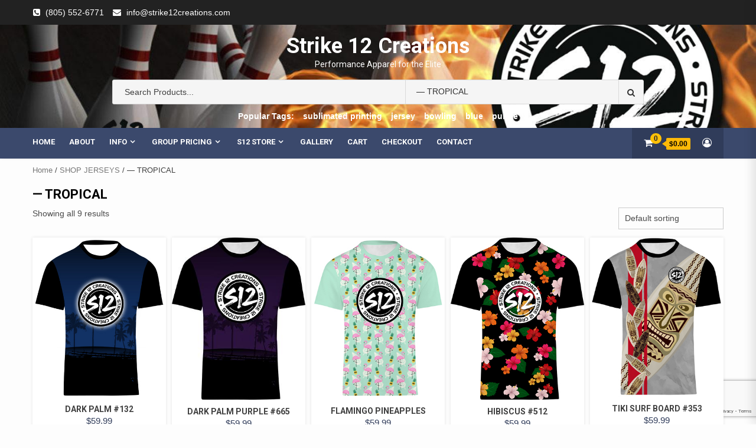

--- FILE ---
content_type: text/html; charset=UTF-8
request_url: https://strike12creations.com/product-category/shop-jerseys/tropical/
body_size: 15513
content:
<!doctype html>
<html lang="en-US">
<head>
    <meta charset="UTF-8">
    <meta name="viewport" content="width=device-width, initial-scale=1">
    <link rel="profile" href="https://gmpg.org/xfn/11">

    <title>— TROPICAL &#8211; Strike 12 Creations</title>
<meta name='robots' content='max-image-preview:large' />
	<style>img:is([sizes="auto" i], [sizes^="auto," i]) { contain-intrinsic-size: 3000px 1500px }</style>
	<script>window._wca = window._wca || [];</script>
<link rel='dns-prefetch' href='//stats.wp.com' />
<link rel='dns-prefetch' href='//fonts.googleapis.com' />
<link rel="alternate" type="application/rss+xml" title="Strike 12 Creations &raquo; Feed" href="https://strike12creations.com/feed/" />
<link rel="alternate" type="application/rss+xml" title="Strike 12 Creations &raquo; Comments Feed" href="https://strike12creations.com/comments/feed/" />
<link rel="alternate" type="application/rss+xml" title="Strike 12 Creations &raquo; — TROPICAL Category Feed" href="https://strike12creations.com/product-category/shop-jerseys/tropical/feed/" />
<script type="text/javascript">
/* <![CDATA[ */
window._wpemojiSettings = {"baseUrl":"https:\/\/s.w.org\/images\/core\/emoji\/16.0.1\/72x72\/","ext":".png","svgUrl":"https:\/\/s.w.org\/images\/core\/emoji\/16.0.1\/svg\/","svgExt":".svg","source":{"concatemoji":"https:\/\/strike12creations.com\/wp-includes\/js\/wp-emoji-release.min.js?ver=6.8.3"}};
/*! This file is auto-generated */
!function(s,n){var o,i,e;function c(e){try{var t={supportTests:e,timestamp:(new Date).valueOf()};sessionStorage.setItem(o,JSON.stringify(t))}catch(e){}}function p(e,t,n){e.clearRect(0,0,e.canvas.width,e.canvas.height),e.fillText(t,0,0);var t=new Uint32Array(e.getImageData(0,0,e.canvas.width,e.canvas.height).data),a=(e.clearRect(0,0,e.canvas.width,e.canvas.height),e.fillText(n,0,0),new Uint32Array(e.getImageData(0,0,e.canvas.width,e.canvas.height).data));return t.every(function(e,t){return e===a[t]})}function u(e,t){e.clearRect(0,0,e.canvas.width,e.canvas.height),e.fillText(t,0,0);for(var n=e.getImageData(16,16,1,1),a=0;a<n.data.length;a++)if(0!==n.data[a])return!1;return!0}function f(e,t,n,a){switch(t){case"flag":return n(e,"\ud83c\udff3\ufe0f\u200d\u26a7\ufe0f","\ud83c\udff3\ufe0f\u200b\u26a7\ufe0f")?!1:!n(e,"\ud83c\udde8\ud83c\uddf6","\ud83c\udde8\u200b\ud83c\uddf6")&&!n(e,"\ud83c\udff4\udb40\udc67\udb40\udc62\udb40\udc65\udb40\udc6e\udb40\udc67\udb40\udc7f","\ud83c\udff4\u200b\udb40\udc67\u200b\udb40\udc62\u200b\udb40\udc65\u200b\udb40\udc6e\u200b\udb40\udc67\u200b\udb40\udc7f");case"emoji":return!a(e,"\ud83e\udedf")}return!1}function g(e,t,n,a){var r="undefined"!=typeof WorkerGlobalScope&&self instanceof WorkerGlobalScope?new OffscreenCanvas(300,150):s.createElement("canvas"),o=r.getContext("2d",{willReadFrequently:!0}),i=(o.textBaseline="top",o.font="600 32px Arial",{});return e.forEach(function(e){i[e]=t(o,e,n,a)}),i}function t(e){var t=s.createElement("script");t.src=e,t.defer=!0,s.head.appendChild(t)}"undefined"!=typeof Promise&&(o="wpEmojiSettingsSupports",i=["flag","emoji"],n.supports={everything:!0,everythingExceptFlag:!0},e=new Promise(function(e){s.addEventListener("DOMContentLoaded",e,{once:!0})}),new Promise(function(t){var n=function(){try{var e=JSON.parse(sessionStorage.getItem(o));if("object"==typeof e&&"number"==typeof e.timestamp&&(new Date).valueOf()<e.timestamp+604800&&"object"==typeof e.supportTests)return e.supportTests}catch(e){}return null}();if(!n){if("undefined"!=typeof Worker&&"undefined"!=typeof OffscreenCanvas&&"undefined"!=typeof URL&&URL.createObjectURL&&"undefined"!=typeof Blob)try{var e="postMessage("+g.toString()+"("+[JSON.stringify(i),f.toString(),p.toString(),u.toString()].join(",")+"));",a=new Blob([e],{type:"text/javascript"}),r=new Worker(URL.createObjectURL(a),{name:"wpTestEmojiSupports"});return void(r.onmessage=function(e){c(n=e.data),r.terminate(),t(n)})}catch(e){}c(n=g(i,f,p,u))}t(n)}).then(function(e){for(var t in e)n.supports[t]=e[t],n.supports.everything=n.supports.everything&&n.supports[t],"flag"!==t&&(n.supports.everythingExceptFlag=n.supports.everythingExceptFlag&&n.supports[t]);n.supports.everythingExceptFlag=n.supports.everythingExceptFlag&&!n.supports.flag,n.DOMReady=!1,n.readyCallback=function(){n.DOMReady=!0}}).then(function(){return e}).then(function(){var e;n.supports.everything||(n.readyCallback(),(e=n.source||{}).concatemoji?t(e.concatemoji):e.wpemoji&&e.twemoji&&(t(e.twemoji),t(e.wpemoji)))}))}((window,document),window._wpemojiSettings);
/* ]]> */
</script>
<link rel='stylesheet' id='stripe-main-styles-css' href='https://strike12creations.com/wp-content/mu-plugins/vendor/godaddy/mwc-core/assets/css/stripe-settings.css' type='text/css' media='all' />
<style id='wp-emoji-styles-inline-css' type='text/css'>

	img.wp-smiley, img.emoji {
		display: inline !important;
		border: none !important;
		box-shadow: none !important;
		height: 1em !important;
		width: 1em !important;
		margin: 0 0.07em !important;
		vertical-align: -0.1em !important;
		background: none !important;
		padding: 0 !important;
	}
</style>
<link rel='stylesheet' id='wp-block-library-css' href='https://strike12creations.com/wp-includes/css/dist/block-library/style.min.css?ver=6.8.3' type='text/css' media='all' />
<style id='classic-theme-styles-inline-css' type='text/css'>
/*! This file is auto-generated */
.wp-block-button__link{color:#fff;background-color:#32373c;border-radius:9999px;box-shadow:none;text-decoration:none;padding:calc(.667em + 2px) calc(1.333em + 2px);font-size:1.125em}.wp-block-file__button{background:#32373c;color:#fff;text-decoration:none}
</style>
<link rel='stylesheet' id='mediaelement-css' href='https://strike12creations.com/wp-includes/js/mediaelement/mediaelementplayer-legacy.min.css?ver=4.2.17' type='text/css' media='all' />
<link rel='stylesheet' id='wp-mediaelement-css' href='https://strike12creations.com/wp-includes/js/mediaelement/wp-mediaelement.min.css?ver=6.8.3' type='text/css' media='all' />
<style id='jetpack-sharing-buttons-style-inline-css' type='text/css'>
.jetpack-sharing-buttons__services-list{display:flex;flex-direction:row;flex-wrap:wrap;gap:0;list-style-type:none;margin:5px;padding:0}.jetpack-sharing-buttons__services-list.has-small-icon-size{font-size:12px}.jetpack-sharing-buttons__services-list.has-normal-icon-size{font-size:16px}.jetpack-sharing-buttons__services-list.has-large-icon-size{font-size:24px}.jetpack-sharing-buttons__services-list.has-huge-icon-size{font-size:36px}@media print{.jetpack-sharing-buttons__services-list{display:none!important}}.editor-styles-wrapper .wp-block-jetpack-sharing-buttons{gap:0;padding-inline-start:0}ul.jetpack-sharing-buttons__services-list.has-background{padding:1.25em 2.375em}
</style>
<style id='global-styles-inline-css' type='text/css'>
:root{--wp--preset--aspect-ratio--square: 1;--wp--preset--aspect-ratio--4-3: 4/3;--wp--preset--aspect-ratio--3-4: 3/4;--wp--preset--aspect-ratio--3-2: 3/2;--wp--preset--aspect-ratio--2-3: 2/3;--wp--preset--aspect-ratio--16-9: 16/9;--wp--preset--aspect-ratio--9-16: 9/16;--wp--preset--color--black: #000000;--wp--preset--color--cyan-bluish-gray: #abb8c3;--wp--preset--color--white: #ffffff;--wp--preset--color--pale-pink: #f78da7;--wp--preset--color--vivid-red: #cf2e2e;--wp--preset--color--luminous-vivid-orange: #ff6900;--wp--preset--color--luminous-vivid-amber: #fcb900;--wp--preset--color--light-green-cyan: #7bdcb5;--wp--preset--color--vivid-green-cyan: #00d084;--wp--preset--color--pale-cyan-blue: #8ed1fc;--wp--preset--color--vivid-cyan-blue: #0693e3;--wp--preset--color--vivid-purple: #9b51e0;--wp--preset--gradient--vivid-cyan-blue-to-vivid-purple: linear-gradient(135deg,rgba(6,147,227,1) 0%,rgb(155,81,224) 100%);--wp--preset--gradient--light-green-cyan-to-vivid-green-cyan: linear-gradient(135deg,rgb(122,220,180) 0%,rgb(0,208,130) 100%);--wp--preset--gradient--luminous-vivid-amber-to-luminous-vivid-orange: linear-gradient(135deg,rgba(252,185,0,1) 0%,rgba(255,105,0,1) 100%);--wp--preset--gradient--luminous-vivid-orange-to-vivid-red: linear-gradient(135deg,rgba(255,105,0,1) 0%,rgb(207,46,46) 100%);--wp--preset--gradient--very-light-gray-to-cyan-bluish-gray: linear-gradient(135deg,rgb(238,238,238) 0%,rgb(169,184,195) 100%);--wp--preset--gradient--cool-to-warm-spectrum: linear-gradient(135deg,rgb(74,234,220) 0%,rgb(151,120,209) 20%,rgb(207,42,186) 40%,rgb(238,44,130) 60%,rgb(251,105,98) 80%,rgb(254,248,76) 100%);--wp--preset--gradient--blush-light-purple: linear-gradient(135deg,rgb(255,206,236) 0%,rgb(152,150,240) 100%);--wp--preset--gradient--blush-bordeaux: linear-gradient(135deg,rgb(254,205,165) 0%,rgb(254,45,45) 50%,rgb(107,0,62) 100%);--wp--preset--gradient--luminous-dusk: linear-gradient(135deg,rgb(255,203,112) 0%,rgb(199,81,192) 50%,rgb(65,88,208) 100%);--wp--preset--gradient--pale-ocean: linear-gradient(135deg,rgb(255,245,203) 0%,rgb(182,227,212) 50%,rgb(51,167,181) 100%);--wp--preset--gradient--electric-grass: linear-gradient(135deg,rgb(202,248,128) 0%,rgb(113,206,126) 100%);--wp--preset--gradient--midnight: linear-gradient(135deg,rgb(2,3,129) 0%,rgb(40,116,252) 100%);--wp--preset--font-size--small: 13px;--wp--preset--font-size--medium: 20px;--wp--preset--font-size--large: 36px;--wp--preset--font-size--x-large: 42px;--wp--preset--spacing--20: 0.44rem;--wp--preset--spacing--30: 0.67rem;--wp--preset--spacing--40: 1rem;--wp--preset--spacing--50: 1.5rem;--wp--preset--spacing--60: 2.25rem;--wp--preset--spacing--70: 3.38rem;--wp--preset--spacing--80: 5.06rem;--wp--preset--shadow--natural: 6px 6px 9px rgba(0, 0, 0, 0.2);--wp--preset--shadow--deep: 12px 12px 50px rgba(0, 0, 0, 0.4);--wp--preset--shadow--sharp: 6px 6px 0px rgba(0, 0, 0, 0.2);--wp--preset--shadow--outlined: 6px 6px 0px -3px rgba(255, 255, 255, 1), 6px 6px rgba(0, 0, 0, 1);--wp--preset--shadow--crisp: 6px 6px 0px rgba(0, 0, 0, 1);}:where(.is-layout-flex){gap: 0.5em;}:where(.is-layout-grid){gap: 0.5em;}body .is-layout-flex{display: flex;}.is-layout-flex{flex-wrap: wrap;align-items: center;}.is-layout-flex > :is(*, div){margin: 0;}body .is-layout-grid{display: grid;}.is-layout-grid > :is(*, div){margin: 0;}:where(.wp-block-columns.is-layout-flex){gap: 2em;}:where(.wp-block-columns.is-layout-grid){gap: 2em;}:where(.wp-block-post-template.is-layout-flex){gap: 1.25em;}:where(.wp-block-post-template.is-layout-grid){gap: 1.25em;}.has-black-color{color: var(--wp--preset--color--black) !important;}.has-cyan-bluish-gray-color{color: var(--wp--preset--color--cyan-bluish-gray) !important;}.has-white-color{color: var(--wp--preset--color--white) !important;}.has-pale-pink-color{color: var(--wp--preset--color--pale-pink) !important;}.has-vivid-red-color{color: var(--wp--preset--color--vivid-red) !important;}.has-luminous-vivid-orange-color{color: var(--wp--preset--color--luminous-vivid-orange) !important;}.has-luminous-vivid-amber-color{color: var(--wp--preset--color--luminous-vivid-amber) !important;}.has-light-green-cyan-color{color: var(--wp--preset--color--light-green-cyan) !important;}.has-vivid-green-cyan-color{color: var(--wp--preset--color--vivid-green-cyan) !important;}.has-pale-cyan-blue-color{color: var(--wp--preset--color--pale-cyan-blue) !important;}.has-vivid-cyan-blue-color{color: var(--wp--preset--color--vivid-cyan-blue) !important;}.has-vivid-purple-color{color: var(--wp--preset--color--vivid-purple) !important;}.has-black-background-color{background-color: var(--wp--preset--color--black) !important;}.has-cyan-bluish-gray-background-color{background-color: var(--wp--preset--color--cyan-bluish-gray) !important;}.has-white-background-color{background-color: var(--wp--preset--color--white) !important;}.has-pale-pink-background-color{background-color: var(--wp--preset--color--pale-pink) !important;}.has-vivid-red-background-color{background-color: var(--wp--preset--color--vivid-red) !important;}.has-luminous-vivid-orange-background-color{background-color: var(--wp--preset--color--luminous-vivid-orange) !important;}.has-luminous-vivid-amber-background-color{background-color: var(--wp--preset--color--luminous-vivid-amber) !important;}.has-light-green-cyan-background-color{background-color: var(--wp--preset--color--light-green-cyan) !important;}.has-vivid-green-cyan-background-color{background-color: var(--wp--preset--color--vivid-green-cyan) !important;}.has-pale-cyan-blue-background-color{background-color: var(--wp--preset--color--pale-cyan-blue) !important;}.has-vivid-cyan-blue-background-color{background-color: var(--wp--preset--color--vivid-cyan-blue) !important;}.has-vivid-purple-background-color{background-color: var(--wp--preset--color--vivid-purple) !important;}.has-black-border-color{border-color: var(--wp--preset--color--black) !important;}.has-cyan-bluish-gray-border-color{border-color: var(--wp--preset--color--cyan-bluish-gray) !important;}.has-white-border-color{border-color: var(--wp--preset--color--white) !important;}.has-pale-pink-border-color{border-color: var(--wp--preset--color--pale-pink) !important;}.has-vivid-red-border-color{border-color: var(--wp--preset--color--vivid-red) !important;}.has-luminous-vivid-orange-border-color{border-color: var(--wp--preset--color--luminous-vivid-orange) !important;}.has-luminous-vivid-amber-border-color{border-color: var(--wp--preset--color--luminous-vivid-amber) !important;}.has-light-green-cyan-border-color{border-color: var(--wp--preset--color--light-green-cyan) !important;}.has-vivid-green-cyan-border-color{border-color: var(--wp--preset--color--vivid-green-cyan) !important;}.has-pale-cyan-blue-border-color{border-color: var(--wp--preset--color--pale-cyan-blue) !important;}.has-vivid-cyan-blue-border-color{border-color: var(--wp--preset--color--vivid-cyan-blue) !important;}.has-vivid-purple-border-color{border-color: var(--wp--preset--color--vivid-purple) !important;}.has-vivid-cyan-blue-to-vivid-purple-gradient-background{background: var(--wp--preset--gradient--vivid-cyan-blue-to-vivid-purple) !important;}.has-light-green-cyan-to-vivid-green-cyan-gradient-background{background: var(--wp--preset--gradient--light-green-cyan-to-vivid-green-cyan) !important;}.has-luminous-vivid-amber-to-luminous-vivid-orange-gradient-background{background: var(--wp--preset--gradient--luminous-vivid-amber-to-luminous-vivid-orange) !important;}.has-luminous-vivid-orange-to-vivid-red-gradient-background{background: var(--wp--preset--gradient--luminous-vivid-orange-to-vivid-red) !important;}.has-very-light-gray-to-cyan-bluish-gray-gradient-background{background: var(--wp--preset--gradient--very-light-gray-to-cyan-bluish-gray) !important;}.has-cool-to-warm-spectrum-gradient-background{background: var(--wp--preset--gradient--cool-to-warm-spectrum) !important;}.has-blush-light-purple-gradient-background{background: var(--wp--preset--gradient--blush-light-purple) !important;}.has-blush-bordeaux-gradient-background{background: var(--wp--preset--gradient--blush-bordeaux) !important;}.has-luminous-dusk-gradient-background{background: var(--wp--preset--gradient--luminous-dusk) !important;}.has-pale-ocean-gradient-background{background: var(--wp--preset--gradient--pale-ocean) !important;}.has-electric-grass-gradient-background{background: var(--wp--preset--gradient--electric-grass) !important;}.has-midnight-gradient-background{background: var(--wp--preset--gradient--midnight) !important;}.has-small-font-size{font-size: var(--wp--preset--font-size--small) !important;}.has-medium-font-size{font-size: var(--wp--preset--font-size--medium) !important;}.has-large-font-size{font-size: var(--wp--preset--font-size--large) !important;}.has-x-large-font-size{font-size: var(--wp--preset--font-size--x-large) !important;}
:where(.wp-block-post-template.is-layout-flex){gap: 1.25em;}:where(.wp-block-post-template.is-layout-grid){gap: 1.25em;}
:where(.wp-block-columns.is-layout-flex){gap: 2em;}:where(.wp-block-columns.is-layout-grid){gap: 2em;}
:root :where(.wp-block-pullquote){font-size: 1.5em;line-height: 1.6;}
</style>
<link rel='stylesheet' id='contact-form-7-css' href='https://strike12creations.com/wp-content/plugins/contact-form-7/includes/css/styles.css?ver=6.1.4' type='text/css' media='all' />
<link rel='stylesheet' id='woocommerce-layout-css' href='https://strike12creations.com/wp-content/plugins/woocommerce/assets/css/woocommerce-layout.css?ver=10.4.0' type='text/css' media='all' />
<style id='woocommerce-layout-inline-css' type='text/css'>

	.infinite-scroll .woocommerce-pagination {
		display: none;
	}
</style>
<link rel='stylesheet' id='woocommerce-smallscreen-css' href='https://strike12creations.com/wp-content/plugins/woocommerce/assets/css/woocommerce-smallscreen.css?ver=10.4.0' type='text/css' media='only screen and (max-width: 768px)' />
<link rel='stylesheet' id='woocommerce-general-css' href='https://strike12creations.com/wp-content/plugins/woocommerce/assets/css/woocommerce.css?ver=10.4.0' type='text/css' media='all' />
<style id='woocommerce-inline-inline-css' type='text/css'>
.woocommerce form .form-row .required { visibility: visible; }
</style>
<link rel='stylesheet' id='wp-components-css' href='https://strike12creations.com/wp-includes/css/dist/components/style.min.css?ver=6.8.3' type='text/css' media='all' />
<link rel='stylesheet' id='godaddy-styles-css' href='https://strike12creations.com/wp-content/mu-plugins/vendor/wpex/godaddy-launch/includes/Dependencies/GoDaddy/Styles/build/latest.css?ver=2.0.2' type='text/css' media='all' />
<link rel='stylesheet' id='woo-variation-swatches-css' href='https://strike12creations.com/wp-content/plugins/woo-variation-swatches/assets/css/frontend.min.css?ver=1765426038' type='text/css' media='all' />
<style id='woo-variation-swatches-inline-css' type='text/css'>
:root {
--wvs-tick:url("data:image/svg+xml;utf8,%3Csvg filter='drop-shadow(0px 0px 2px rgb(0 0 0 / .8))' xmlns='http://www.w3.org/2000/svg'  viewBox='0 0 30 30'%3E%3Cpath fill='none' stroke='%23ffffff' stroke-linecap='round' stroke-linejoin='round' stroke-width='4' d='M4 16L11 23 27 7'/%3E%3C/svg%3E");

--wvs-cross:url("data:image/svg+xml;utf8,%3Csvg filter='drop-shadow(0px 0px 5px rgb(255 255 255 / .6))' xmlns='http://www.w3.org/2000/svg' width='72px' height='72px' viewBox='0 0 24 24'%3E%3Cpath fill='none' stroke='%23ff0000' stroke-linecap='round' stroke-width='0.6' d='M5 5L19 19M19 5L5 19'/%3E%3C/svg%3E");
--wvs-single-product-item-width:30px;
--wvs-single-product-item-height:30px;
--wvs-single-product-item-font-size:16px}
</style>
<link rel='stylesheet' id='storement-google-fonts-css' href='https://fonts.googleapis.com/css?family=Roboto:100,300,400,500,700' type='text/css' media='all' />
<link rel='stylesheet' id='bootstrap-css' href='https://strike12creations.com/wp-content/themes/shopical/assets/bootstrap/css/bootstrap.min.css?ver=6.8.3' type='text/css' media='all' />
<link rel='stylesheet' id='owl-carousel-css' href='https://strike12creations.com/wp-content/themes/shopical/assets/owl-carousel-v2/assets/owl.carousel.min.css?ver=6.8.3' type='text/css' media='all' />
<link rel='stylesheet' id='owl-theme-default-css' href='https://strike12creations.com/wp-content/themes/shopical/assets/owl-carousel-v2/assets/owl.theme.default.css?ver=6.8.3' type='text/css' media='all' />
<link rel='stylesheet' id='shopical-woocommerce-style-css' href='https://strike12creations.com/wp-content/themes/shopical/woocommerce.css?ver=6.8.3' type='text/css' media='all' />
<style id='shopical-woocommerce-style-inline-css' type='text/css'>
@font-face {
			font-family: "star";
			src: url("https://strike12creations.com/wp-content/plugins/woocommerce/assets/fonts/star.eot");
			src: url("https://strike12creations.com/wp-content/plugins/woocommerce/assets/fonts/star.eot?#iefix") format("embedded-opentype"),
				url("https://strike12creations.com/wp-content/plugins/woocommerce/assets/fonts/star.woff") format("woff"),
				url("https://strike12creations.com/wp-content/plugins/woocommerce/assets/fonts/star.ttf") format("truetype"),
				url("https://strike12creations.com/wp-content/plugins/woocommerce/assets/fonts/star.svg#star") format("svg");
			font-weight: normal;
			font-style: normal;
		}
@font-face {
			font-family: "star";
			src: url("https://strike12creations.com/wp-content/plugins/woocommerce/assets/fonts/star.eot");
			src: url("https://strike12creations.com/wp-content/plugins/woocommerce/assets/fonts/star.eot?#iefix") format("embedded-opentype"),
				url("https://strike12creations.com/wp-content/plugins/woocommerce/assets/fonts/star.woff") format("woff"),
				url("https://strike12creations.com/wp-content/plugins/woocommerce/assets/fonts/star.ttf") format("truetype"),
				url("https://strike12creations.com/wp-content/plugins/woocommerce/assets/fonts/star.svg#star") format("svg");
			font-weight: normal;
			font-style: normal;
		}
</style>
<link rel='stylesheet' id='shopical-style-css' href='https://strike12creations.com/wp-content/themes/shopical/style.css?ver=6.8.3' type='text/css' media='all' />
<style id='shopical-style-inline-css' type='text/css'>

                #sidr,
        .category-dropdown li.aft-category-list > ul
        {
        background-color: #ffffff;

        }

    
        
        body .desktop-header {
        background-color: #23282d;

        }

    

        
        .header-style-3-1 .navigation-section-wrapper,
        .header-style-3 .navigation-section-wrapper
        {
        background-color: #af0000;
        }

        @media screen and (max-width: 992em){

        .main-navigation .menu .menu-mobile{
        background-color: #af0000;
        }

        }

    

        
        #primary-menu  ul > li > a,
        .main-navigation li a:hover,
        .main-navigation ul.menu > li > a,
        #primary-menu  ul > li > a:visited,
        .main-navigation ul.menu > li > a:visited,
        .main-navigation .menu.menu-mobile > li > a,
        .main-navigation .menu.menu-mobile > li > a:hover,
        .header-style-3-1.header-style-compress .main-navigation .menu ul.menu-desktop > li > a
        {
        color: #ffffff;
        }

        .ham,.ham:before, .ham:after
        {
        background-color: #ffffff;
        }

        @media screen and (max-width: 992em){

        .main-navigation .menu .menu-mobile li a i:before,
        .main-navigation .menu .menu-mobile li a i:after{
        background-color: #ffffff;
        }

        }

    

        
.posted-on, .cat-links, .tags-links, .byline, .comments-link { clip: rect(1px, 1px, 1px, 1px); height: 1px; position: absolute; overflow: hidden; width: 1px; }
</style>
<link rel='stylesheet' id='storement-style-css' href='https://strike12creations.com/wp-content/themes/storement/style.css?ver=1.0.1' type='text/css' media='all' />
<link rel='stylesheet' id='font-awesome-css' href='https://strike12creations.com/wp-content/themes/shopical/assets/font-awesome/css/font-awesome.min.css?ver=6.8.3' type='text/css' media='all' />
<link rel='stylesheet' id='sidr-css' href='https://strike12creations.com/wp-content/themes/shopical/assets/sidr/css/jquery.sidr.dark.css?ver=6.8.3' type='text/css' media='all' />
<link rel='stylesheet' id='shopical-google-fonts-css' href='https://fonts.googleapis.com/css?family=Source%20Sans%20Pro:400,400i,700,700i|Montserrat:400,700&#038;subset=latin,latin-ext' type='text/css' media='all' />
<script type="text/template" id="tmpl-variation-template">
	<div class="woocommerce-variation-description">{{{ data.variation.variation_description }}}</div>
	<div class="woocommerce-variation-price">{{{ data.variation.price_html }}}</div>
	<div class="woocommerce-variation-availability">{{{ data.variation.availability_html }}}</div>
</script>
<script type="text/template" id="tmpl-unavailable-variation-template">
	<p role="alert">Sorry, this product is unavailable. Please choose a different combination.</p>
</script>
<script type="text/javascript" src="https://strike12creations.com/wp-includes/js/jquery/jquery.min.js?ver=3.7.1" id="jquery-core-js"></script>
<script type="text/javascript" src="https://strike12creations.com/wp-includes/js/jquery/jquery-migrate.min.js?ver=3.4.1" id="jquery-migrate-js"></script>
<script type="text/javascript" src="https://strike12creations.com/wp-includes/js/underscore.min.js?ver=1.13.7" id="underscore-js"></script>
<script type="text/javascript" id="wp-util-js-extra">
/* <![CDATA[ */
var _wpUtilSettings = {"ajax":{"url":"\/wp-admin\/admin-ajax.php"}};
/* ]]> */
</script>
<script type="text/javascript" src="https://strike12creations.com/wp-includes/js/wp-util.min.js?ver=6.8.3" id="wp-util-js"></script>
<script type="text/javascript" src="https://strike12creations.com/wp-content/plugins/woocommerce/assets/js/jquery-blockui/jquery.blockUI.min.js?ver=2.7.0-wc.10.4.0" id="wc-jquery-blockui-js" data-wp-strategy="defer"></script>
<script type="text/javascript" id="wc-add-to-cart-js-extra">
/* <![CDATA[ */
var wc_add_to_cart_params = {"ajax_url":"\/wp-admin\/admin-ajax.php","wc_ajax_url":"\/?wc-ajax=%%endpoint%%","i18n_view_cart":"View cart","cart_url":"https:\/\/strike12creations.com\/cart\/","is_cart":"","cart_redirect_after_add":"no"};
/* ]]> */
</script>
<script type="text/javascript" src="https://strike12creations.com/wp-content/plugins/woocommerce/assets/js/frontend/add-to-cart.min.js?ver=10.4.0" id="wc-add-to-cart-js" defer="defer" data-wp-strategy="defer"></script>
<script type="text/javascript" src="https://strike12creations.com/wp-content/plugins/woocommerce/assets/js/js-cookie/js.cookie.min.js?ver=2.1.4-wc.10.4.0" id="wc-js-cookie-js" defer="defer" data-wp-strategy="defer"></script>
<script type="text/javascript" id="woocommerce-js-extra">
/* <![CDATA[ */
var woocommerce_params = {"ajax_url":"\/wp-admin\/admin-ajax.php","wc_ajax_url":"\/?wc-ajax=%%endpoint%%","i18n_password_show":"Show password","i18n_password_hide":"Hide password"};
/* ]]> */
</script>
<script type="text/javascript" src="https://strike12creations.com/wp-content/plugins/woocommerce/assets/js/frontend/woocommerce.min.js?ver=10.4.0" id="woocommerce-js" defer="defer" data-wp-strategy="defer"></script>
<script type="text/javascript" src="https://stats.wp.com/s-202604.js" id="woocommerce-analytics-js" defer="defer" data-wp-strategy="defer"></script>
<link rel="https://api.w.org/" href="https://strike12creations.com/wp-json/" /><link rel="alternate" title="JSON" type="application/json" href="https://strike12creations.com/wp-json/wp/v2/product_cat/70" /><link rel="EditURI" type="application/rsd+xml" title="RSD" href="https://strike12creations.com/xmlrpc.php?rsd" />
<meta name="generator" content="WordPress 6.8.3" />
<meta name="generator" content="WooCommerce 10.4.0" />
<meta name="generator" content="Redux 4.5.9" />	<style>img#wpstats{display:none}</style>
			<noscript><style>.woocommerce-product-gallery{ opacity: 1 !important; }</style></noscript>
	        <style type="text/css">
            body .header-left-part .logo-brand .site-title {
                font-size: 36px;
            }
                        body.home .header-style-2.aft-transparent-header .cart-shop, body.home .header-style-2.aft-transparent-header .account-user a, body.home .header-style-2.aft-transparent-header .open-search-form, body.home .header-style-2.aft-transparent-header .aft-wishlist-trigger, body.home .header-style-2.aft-transparent-header .main-navigation .menu > li > a, body.home .header-style-2.aft-transparent-header .header-left-part .logo-brand .site-title a, body.home .header-style-2.aft-transparent-header .header-left-part .logo-brand .site-description,    
            body .header-left-part .logo-brand .site-title a,
            body .header-left-part .logo-brand .site-title a:hover,
            body .header-left-part .logo-brand .site-title a:visited,
            body .header-left-part .logo-brand .site-description,
            body .header-style-3 .header-left-part .account-user a,
            body .header-style-3 .header-left-part .account-user a:visited,
            body .header-style-3 .header-left-part .account-user a:hover {

                color: #ffffff;
            }

                    </style>
        <link rel="icon" href="https://strike12creations.com/wp-content/uploads/2018/01/S12-bug-web-100x100.png" sizes="32x32" />
<link rel="icon" href="https://strike12creations.com/wp-content/uploads/2018/01/S12-bug-web-300x300.png" sizes="192x192" />
<link rel="apple-touch-icon" href="https://strike12creations.com/wp-content/uploads/2018/01/S12-bug-web-300x300.png" />
<meta name="msapplication-TileImage" content="https://strike12creations.com/wp-content/uploads/2018/01/S12-bug-web-300x300.png" />
</head>

<body data-rsssl=1 class="archive tax-product_cat term-tropical term-70 wp-theme-shopical wp-child-theme-storement theme-shopical woocommerce woocommerce-page woocommerce-no-js metaslider-plugin woo-variation-swatches wvs-behavior-blur wvs-theme-storement wvs-show-label wvs-tooltip hfeed default-content-layout full-width-content woocommerce-active date-hidden categories-hidden tags-hidden author-hidden comment-hidden">

    <div id="af-preloader">
        <div class="af-spinner-container">
            <div class="af-spinners">
                <div class="af-spinner af-spinner-01">
                    <div class="af-spinner af-spinner-02">
                        <div class="af-spinner af-spinner-03"></div>
                    </div>
                </div>
            </div>
        </div>
    </div>

<div id="page" class="site">
    <a class="skip-link screen-reader-text" href="#content">Skip to content</a>

    <header id="masthead" class="site-header">
                    <div class="top-header">
                <div class="container-wrapper">
                    <div class="top-bar-flex">
                                                    <div class="top-bar-left  col-60">
                                <ul class="top-bar-menu">
                                                                                                                <li>
                                            <i class="fa fa-phone-square" aria-hidden="true"></i>
                                            <a href="tel:(805) 552-6771">
                                                (805) 552-6771                                            </a>
                                        </li>
                                                                                                                <li>
                                            <i class="fa fa-envelope" aria-hidden="true"></i>
                                            <a href="mailto:info@strike12creations.com">info@strike12creations.com</a>
                                        </li>
                                                                                                        </ul>
                            </div>
                        
                        <div class="top-bar-right col-40 ">

                                <span class="aft-small-menu">


                                                                 </span>
                                                    </div>

                    </div>
                </div>
            </div>
        
        
<div class="header-style-3-1 header-style-center">
    <div class="desktop-header clearfix">
                <div class="header-background-img aft-header-background  data-bg"
             data-background="https://strike12creations.com/wp-content/uploads/2018/02/cropped-header_1600x400-5.jpg">
            <div class="container-wrapper">
                <div class="header-left-part">
                    <div class="logo-brand">
                        <div class="site-branding">
                                                            <h3 class="site-title"><a href="https://strike12creations.com/"
                                                          rel="home">Strike 12 Creations</a></h3>
                                                            <p class="site-description">Performance Apparel for the Elite</p>
                                                    </div><!-- .site-branding -->
                    </div>
                </div>
                <div class="search">

                                                                    
                    <div class="center-header-af">
                                <div class="search-form-wrapper">
            <form role="search" method="get" class="form-inline woocommerce-product-search"
                  action="https://strike12creations.com/">

                <div class="form-group style-3-search">
                                            <select name="product_cat" class="cate-dropdown">
                            <option value="">&mdash; Select Category &mdash;</option>
                                                            <option value="animals" >— ANIMALS / FISH / BIRDS</option>
                                                                <option value="breast-cancer" >— BREAST CANCER</option>
                                                                <option value="charities" >— CHARITIES</option>
                                                                <option value="flowers" >— FLOWERS</option>
                                                                <option value="football" >— FOOTBALL</option>
                                                                <option value="holiday" >— HOLIDAY</option>
                                                                <option value="movies-cartoons" >— MOVIES / CARTOONS</option>
                                                                <option value="patriotic" >— PATRIOTIC</option>
                                                                <option value="pepsi" >— PEPSI YOUTH CHAMPIONSHIPS</option>
                                                                <option value="rainbow" >— RAINBOW</option>
                                                                <option value="sports" >— SPORTS</option>
                                                                <option value="tropical"  selected='selected'>— TROPICAL</option>
                                                                <option value="dodgers" >DODGERS</option>
                                                                <option value="shop-jerseys" >SHOP JERSEYS</option>
                                                                <option value="swag" >SWAG</option>
                                                        </select>
                    
                    <label class="screen-reader-text"
                           for="woocommerce-product-search-field">Search for:</label>
                    <input type="search" id="woocommerce-product-search-field"
                           class="search-field search-autocomplete"
                           placeholder="Search Products..."
                           value="" name="s"/>

                    <button type="submit" value=""><i class="fa fa-search" aria-hidden="true"></i></button>
                    <input type="hidden" name="post_type" value="product"/>

                </div>


            </form>

        </div>

                <div class="aft-popular-categories">
                                            <div class="aft-popular-taxonomies-lists clearfix"><strong>Popular Tags:</strong><ul><li><a href="https://strike12creations.com/product-tag/sublimated-printing/">sublimated printing</a></li><li><a href="https://strike12creations.com/product-tag/jersey/">jersey</a></li><li><a href="https://strike12creations.com/product-tag/bowling/">bowling</a></li><li><a href="https://strike12creations.com/product-tag/blue/">blue</a></li><li><a href="https://strike12creations.com/product-tag/purple/">purple</a></li></ul></div>            
                    </div>
                                </div>

                </div>
            </div>
        </div>
        <div id="site-primary-navigation" class="navigation-section-wrapper clearfix">
            <div class="container-wrapper">
                <div class="header-middle-part">
                    <div class="navigation-container">

                        <nav id="site-navigation" class="main-navigation">
                            <span class="toggle-menu" aria-controls="primary-menu" aria-expanded="false">
                                <span class="screen-reader-text">
                                    Primary Menu</span>
                                 <i class="ham"></i>
                        </span>
                            <div class="menu main-menu"><ul id="primary-menu" class="menu"><li id="menu-item-661" class="menu-item menu-item-type-post_type menu-item-object-page menu-item-home menu-item-661"><a href="https://strike12creations.com/">HOME</a></li>
<li id="menu-item-662" class="menu-item menu-item-type-post_type menu-item-object-page menu-item-662"><a href="https://strike12creations.com/about/">ABOUT</a></li>
<li id="menu-item-818" class="menu-item menu-item-type-post_type menu-item-object-page menu-item-has-children menu-item-818"><a href="https://strike12creations.com/info-2/">INFO</a>
<ul class="sub-menu">
	<li id="menu-item-109" class="menu-item menu-item-type-post_type menu-item-object-page menu-item-109"><a href="https://strike12creations.com/info/">JERSEY INFORMATION</a></li>
	<li id="menu-item-1838" class="menu-item menu-item-type-post_type menu-item-object-page menu-item-1838"><a href="https://strike12creations.com/jersey-styles/">JERSEY STYLES</a></li>
	<li id="menu-item-408" class="menu-item menu-item-type-post_type menu-item-object-page menu-item-408"><a href="https://strike12creations.com/sizing-chart/">SIZING CHART</a></li>
	<li id="menu-item-360" class="menu-item menu-item-type-post_type menu-item-object-page menu-item-360"><a href="https://strike12creations.com/warranty-repairs/">WARRANTY &#038; REPAIRS</a></li>
	<li id="menu-item-777" class="menu-item menu-item-type-post_type menu-item-object-page menu-item-777"><a href="https://strike12creations.com/jersey-designs/">JERSEY DESIGNS</a></li>
	<li id="menu-item-1014" class="menu-item menu-item-type-post_type menu-item-object-page menu-item-1014"><a href="https://strike12creations.com/info-2/jersey-lettering/">JERSEY LETTERING</a></li>
</ul>
</li>
<li id="menu-item-823" class="menu-item menu-item-type-post_type menu-item-object-page menu-item-has-children menu-item-823"><a href="https://strike12creations.com/group-pricing/">GROUP PRICING</a>
<ul class="sub-menu">
	<li id="menu-item-341" class="menu-item menu-item-type-post_type menu-item-object-page menu-item-341"><a href="https://strike12creations.com/youth-programs/">YOUTH PROGRAMS</a></li>
	<li id="menu-item-495" class="menu-item menu-item-type-post_type menu-item-object-page menu-item-495"><a href="https://strike12creations.com/collegiate-programs/">COLLEGIATE PROGRAMS</a></li>
	<li id="menu-item-345" class="menu-item menu-item-type-post_type menu-item-object-page menu-item-345"><a href="https://strike12creations.com/local-usbc-associations/">USBC ASSOCIATIONS</a></li>
</ul>
</li>
<li id="menu-item-58" class="menu-item menu-item-type-post_type menu-item-object-page current-menu-ancestor current-menu-parent current_page_parent current_page_ancestor menu-item-has-children menu-item-58"><a href="https://strike12creations.com/s12-store/">S12 STORE</a>
<ul class="sub-menu">
	<li id="menu-item-5465" class="menu-item menu-item-type-taxonomy menu-item-object-product_cat menu-item-5465"><a href="https://strike12creations.com/product-category/swag/">SWAG</a></li>
	<li id="menu-item-1251" class="menu-item menu-item-type-taxonomy menu-item-object-product_cat current-product_cat-ancestor current-product_cat-parent menu-item-1251"><a href="https://strike12creations.com/product-category/shop-jerseys/">SHOP JERSEYS</a></li>
	<li id="menu-item-5033" class="menu-item menu-item-type-taxonomy menu-item-object-product_cat menu-item-5033"><a href="https://strike12creations.com/product-category/shop-jerseys/breast-cancer/">— BREAST CANCER</a></li>
	<li id="menu-item-926" class="menu-item menu-item-type-taxonomy menu-item-object-product_cat menu-item-926"><a href="https://strike12creations.com/product-category/shop-jerseys/charities/">— CHARITIES</a></li>
	<li id="menu-item-2507" class="menu-item menu-item-type-taxonomy menu-item-object-product_cat menu-item-2507"><a href="https://strike12creations.com/product-category/shop-jerseys/flowers/">— FLORAL</a></li>
	<li id="menu-item-5079" class="menu-item menu-item-type-taxonomy menu-item-object-product_cat menu-item-5079"><a href="https://strike12creations.com/product-category/shop-jerseys/holiday/">— HOLIDAY</a></li>
	<li id="menu-item-5023" class="menu-item menu-item-type-taxonomy menu-item-object-product_cat menu-item-5023"><a href="https://strike12creations.com/product-category/shop-jerseys/patriotic/">— PATRIOTIC</a></li>
	<li id="menu-item-922" class="menu-item menu-item-type-taxonomy menu-item-object-product_cat menu-item-922"><a href="https://strike12creations.com/product-category/shop-jerseys/sports/">— SPORTS</a></li>
	<li id="menu-item-6096" class="menu-item menu-item-type-taxonomy menu-item-object-product_cat menu-item-6096"><a href="https://strike12creations.com/product-category/shop-jerseys/dodgers/">— DODGERS</a></li>
	<li id="menu-item-2508" class="menu-item menu-item-type-taxonomy menu-item-object-product_cat menu-item-2508"><a href="https://strike12creations.com/product-category/shop-jerseys/movies-cartoons/">— MOVIES / CARTOONS</a></li>
	<li id="menu-item-924" class="menu-item menu-item-type-taxonomy menu-item-object-product_cat menu-item-924"><a href="https://strike12creations.com/product-category/shop-jerseys/rainbow/">— RAINBOW</a></li>
	<li id="menu-item-925" class="menu-item menu-item-type-taxonomy menu-item-object-product_cat current-menu-item menu-item-925"><a href="https://strike12creations.com/product-category/shop-jerseys/tropical/" aria-current="page">— TROPICAL</a></li>
	<li id="menu-item-2423" class="menu-item menu-item-type-taxonomy menu-item-object-product_cat menu-item-2423"><a href="https://strike12creations.com/product-category/shop-jerseys/pepsi/">— PEPSI YOUTH CHAMPIONSHIPS</a></li>
</ul>
</li>
<li id="menu-item-3814" class="menu-item menu-item-type-post_type menu-item-object-page menu-item-3814"><a href="https://strike12creations.com/gallery/">GALLERY</a></li>
<li id="menu-item-434" class="menu-item menu-item-type-post_type menu-item-object-page menu-item-434"><a href="https://strike12creations.com/cart/">CART</a></li>
<li id="menu-item-62" class="menu-item menu-item-type-post_type menu-item-object-page menu-item-62"><a href="https://strike12creations.com/checkout/">CHECKOUT</a></li>
<li id="menu-item-664" class="menu-item menu-item-type-post_type menu-item-object-page menu-item-664"><a href="https://strike12creations.com/contact/">CONTACT</a></li>
</ul></div>                        </nav><!-- #site-navigation -->

                    </div>
                </div>
                <div class="header-right-part">

                                                                        <div class="cart-shop">

                                <div class="af-cart-wrapper dropdown">
                                    
        <div class="af-cart-wrap">
            <div class="af-cart-icon-and-count dropdown-toggle" aria-haspopup="true" aria-expanded="true">
                <span class="af-cart-item-count">
                    <a href="https://strike12creations.com/cart/" title="Cart Page">
                        <i class="fa fa-shopping-cart"></i>
                        <span class="item-count gbl-bdge-bck-c">0</span>
                    </a>
                </span>
                                    <span class="af-cart-amount gbl-bdge-bck-c">&#036;0.00</span>
                            </div>
                            <div class="top-cart-content primary-bgcolor dropdown-menu">
                    <ul class="site-header-cart">

                        <li>
                            <div class="widget woocommerce widget_shopping_cart"><div class="widget_shopping_cart_content"></div></div>                        </li>
                    </ul>
                </div>
                    </div>

                                    </div>

                            </div>
                                            
                    <div class="search aft-show-on-mobile">
                        <div id="myOverlay" class="overlay">
                            <span class="close-serach-form" title="Close Overlay">x</span>
                            <div class="overlay-content">
                                        <div class="search-form-wrapper">
            <form role="search" method="get" class="form-inline woocommerce-product-search"
                  action="https://strike12creations.com/">

                <div class="form-group style-3-search">
                                            <select name="product_cat" class="cate-dropdown">
                            <option value="">&mdash; Select Category &mdash;</option>
                                                            <option value="animals" >— ANIMALS / FISH / BIRDS</option>
                                                                <option value="breast-cancer" >— BREAST CANCER</option>
                                                                <option value="charities" >— CHARITIES</option>
                                                                <option value="flowers" >— FLOWERS</option>
                                                                <option value="football" >— FOOTBALL</option>
                                                                <option value="holiday" >— HOLIDAY</option>
                                                                <option value="movies-cartoons" >— MOVIES / CARTOONS</option>
                                                                <option value="patriotic" >— PATRIOTIC</option>
                                                                <option value="pepsi" >— PEPSI YOUTH CHAMPIONSHIPS</option>
                                                                <option value="rainbow" >— RAINBOW</option>
                                                                <option value="sports" >— SPORTS</option>
                                                                <option value="tropical"  selected='selected'>— TROPICAL</option>
                                                                <option value="dodgers" >DODGERS</option>
                                                                <option value="shop-jerseys" >SHOP JERSEYS</option>
                                                                <option value="swag" >SWAG</option>
                                                        </select>
                    
                    <label class="screen-reader-text"
                           for="woocommerce-product-search-field">Search for:</label>
                    <input type="search" id="woocommerce-product-search-field"
                           class="search-field search-autocomplete"
                           placeholder="Search Products..."
                           value="" name="s"/>

                    <button type="submit" value=""><i class="fa fa-search" aria-hidden="true"></i></button>
                    <input type="hidden" name="post_type" value="product"/>

                </div>


            </form>

        </div>

                <div class="aft-popular-categories">
                                            <div class="aft-popular-taxonomies-lists clearfix"><strong>Popular Tags:</strong><ul><li><a href="https://strike12creations.com/product-tag/sublimated-printing/">sublimated printing</a></li><li><a href="https://strike12creations.com/product-tag/jersey/">jersey</a></li><li><a href="https://strike12creations.com/product-tag/bowling/">bowling</a></li><li><a href="https://strike12creations.com/product-tag/blue/">blue</a></li><li><a href="https://strike12creations.com/product-tag/purple/">purple</a></li></ul></div>            
                    </div>
                                        </div>
                        </div>
                        <button class="open-search-form"><i class="fa fa-search"></i></button>
                    </div>
                    <div class="account-user">
                        <a href="https://strike12creations.com/my-account/">
                            <!--  my account --> <i class="fa fa-user-circle-o"></i>
                        </a>
                                    <ul class="af-my-account-menu prime-color">
                                    <li><a class="af-my-account-admin" href="https://strike12creations.com/my-account/">Login</a>
                    </li>
                                            </ul>
                        </div>
                    



                                    </div>
            </div>
        </div>
    </div>
</div>    </header><!-- #masthead -->
    <div class="shopical-woocommerce-store-notice">
            </div>


    <section class="above-banner-section container-wrapper">
            </section>

    
    
    <div id="content" class="site-content container-wrapper">

        <nav class="woocommerce-breadcrumb" aria-label="Breadcrumb"><a href="https://strike12creations.com">Home</a>&nbsp;&#47;&nbsp;<a href="https://strike12creations.com/product-category/shop-jerseys/">SHOP JERSEYS</a>&nbsp;&#47;&nbsp;— TROPICAL</nav>
        <div id="primary" class="content-area">
            <main id="main" class="site-main" role="main">
            <header class="woocommerce-products-header">
			<h1 class="woocommerce-products-header__title page-title">— TROPICAL</h1>
	
	</header>
<div class="woocommerce-notices-wrapper"></div><p class="woocommerce-result-count" role="alert" aria-relevant="all" >
	Showing all 9 results</p>
<form class="woocommerce-ordering" method="get">
		<select
		name="orderby"
		class="orderby"
					aria-label="Shop order"
			>
					<option value="menu_order"  selected='selected'>Default sorting</option>
					<option value="popularity" >Sort by popularity</option>
					<option value="date" >Sort by latest</option>
					<option value="price" >Sort by price: low to high</option>
					<option value="price-desc" >Sort by price: high to low</option>
			</select>
	<input type="hidden" name="paged" value="1" />
	</form>
<div class="columns-5"><ul class="products columns-5">
<li class="product type-product post-828 status-publish first instock product_cat-tropical product_cat-shop-jerseys product_tag-black product_tag-blue product_tag-hibiscus product_tag-jersey product_tag-palm-tree product_tag-sublimated-printing product_tag-tropical has-post-thumbnail taxable shipping-taxable purchasable product-type-simple" >
    <div class="product-loop-wrapper">
    
    <div class="product-wrapper show-on-hover">
        <div class="product-image-wrapper">
                            <a href="https://strike12creations.com/product/dark-palm-jersey-132/">
                    <img src="https://strike12creations.com/wp-content/uploads/2018/05/132-DARK-PALM-FRONT-1.jpg">
                </a>
            
            
            <div class="badge-wrapper">
                            </div>
        </div>
        <div class="product-description">
            <div class="product-title-wrapper">
                                    <span class="product-category">
            <ul class="cat-links"><li class="meta-category">
                             <a class="shopical-categories category-color-1" href="https://strike12creations.com/product-category/shop-jerseys/tropical/" alt="View all posts in — TROPICAL"> 
                                 — TROPICAL
                             </a>
                        </li><li class="meta-category">
                             <a class="shopical-categories category-color-1" href="https://strike12creations.com/product-category/shop-jerseys/" alt="View all posts in SHOP JERSEYS"> 
                                 SHOP JERSEYS
                             </a>
                        </li></ul>        </span>
                                <h4 class="product-title">
                    <a href="https://strike12creations.com/product/dark-palm-jersey-132/">
                        DARK PALM #132                    </a>
                </h4>
            </div>

            <span class="price">
            
	<span class="price"><span class="woocommerce-Price-amount amount"><bdi><span class="woocommerce-Price-currencySymbol">&#36;</span>59.99</bdi></span></span>
        </span>

                
                        <div class="product-item-meta add-to-cart-button aft-iconset-0">
                <div class="default-add-to-cart-button">
                    <a href="https://strike12creations.com/product/dark-palm-jersey-132/" aria-describedby="woocommerce_loop_add_to_cart_link_describedby_828" data-quantity="1" class="button product_type_simple add_to_cart_button" data-product_id="828" data-product_sku="132" aria-label="Add to cart: &ldquo;DARK PALM #132&rdquo;" rel="nofollow" data-success_message="&ldquo;DARK PALM #132&rdquo; has been added to your cart" data-product_price="59.99" data-product_name="DARK PALM #132" data-google_product_id="">Select options</a>	<span id="woocommerce_loop_add_to_cart_link_describedby_828" class="screen-reader-text">
			</span>
                </div>

                           </div>

        </div>
    </div>
</div>
</li>
<li class="product type-product post-4730 status-publish instock product_cat-tropical product_cat-shop-jerseys product_tag-jersey product_tag-palm product_tag-purple product_tag-sublimated-printing product_tag-tropical has-post-thumbnail taxable shipping-taxable purchasable product-type-simple" >
    <div class="product-loop-wrapper">
    
    <div class="product-wrapper show-on-hover">
        <div class="product-image-wrapper">
                            <a href="https://strike12creations.com/product/dark-palm-purple-665/">
                    <img src="https://strike12creations.com/wp-content/uploads/2023/08/665-DARK-PALM-PURPLE-Front.jpg">
                </a>
            
            
            <div class="badge-wrapper">
                            </div>
        </div>
        <div class="product-description">
            <div class="product-title-wrapper">
                                    <span class="product-category">
            <ul class="cat-links"><li class="meta-category">
                             <a class="shopical-categories category-color-1" href="https://strike12creations.com/product-category/shop-jerseys/tropical/" alt="View all posts in — TROPICAL"> 
                                 — TROPICAL
                             </a>
                        </li><li class="meta-category">
                             <a class="shopical-categories category-color-1" href="https://strike12creations.com/product-category/shop-jerseys/" alt="View all posts in SHOP JERSEYS"> 
                                 SHOP JERSEYS
                             </a>
                        </li></ul>        </span>
                                <h4 class="product-title">
                    <a href="https://strike12creations.com/product/dark-palm-purple-665/">
                        DARK PALM PURPLE #665                    </a>
                </h4>
            </div>

            <span class="price">
            
	<span class="price"><span class="woocommerce-Price-amount amount"><bdi><span class="woocommerce-Price-currencySymbol">&#36;</span>59.99</bdi></span></span>
        </span>

                
                        <div class="product-item-meta add-to-cart-button aft-iconset-0">
                <div class="default-add-to-cart-button">
                    <a href="https://strike12creations.com/product/dark-palm-purple-665/" aria-describedby="woocommerce_loop_add_to_cart_link_describedby_4730" data-quantity="1" class="button product_type_simple add_to_cart_button" data-product_id="4730" data-product_sku="665" aria-label="Add to cart: &ldquo;DARK PALM PURPLE #665&rdquo;" rel="nofollow" data-success_message="&ldquo;DARK PALM PURPLE #665&rdquo; has been added to your cart" data-product_price="59.99" data-product_name="DARK PALM PURPLE #665" data-google_product_id="">Select options</a>	<span id="woocommerce_loop_add_to_cart_link_describedby_4730" class="screen-reader-text">
			</span>
                </div>

                           </div>

        </div>
    </div>
</div>
</li>
<li class="product type-product post-1339 status-publish instock product_cat-animals product_cat-tropical product_cat-shop-jerseys product_tag-bowling product_tag-flamingo product_tag-green product_tag-hibiscus product_tag-orange product_tag-palm-tree product_tag-pink product_tag-sublimated-printing product_tag-tropical has-post-thumbnail taxable shipping-taxable purchasable product-type-variable has-default-attributes" >
    <div class="product-loop-wrapper">
    
    <div class="product-wrapper show-on-hover">
        <div class="product-image-wrapper">
                            <a href="https://strike12creations.com/product/flamingo-pineapples/">
                    <img src="https://strike12creations.com/wp-content/uploads/2019/07/269-FLAMINGO-PINEAPPLES-front.jpg">
                </a>
            
            
            <div class="badge-wrapper">
                            </div>
        </div>
        <div class="product-description">
            <div class="product-title-wrapper">
                                    <span class="product-category">
            <ul class="cat-links"><li class="meta-category">
                             <a class="shopical-categories category-color-1" href="https://strike12creations.com/product-category/shop-jerseys/animals/" alt="View all posts in — ANIMALS / FISH / BIRDS"> 
                                 — ANIMALS / FISH / BIRDS
                             </a>
                        </li><li class="meta-category">
                             <a class="shopical-categories category-color-1" href="https://strike12creations.com/product-category/shop-jerseys/tropical/" alt="View all posts in — TROPICAL"> 
                                 — TROPICAL
                             </a>
                        </li><li class="meta-category">
                             <a class="shopical-categories category-color-1" href="https://strike12creations.com/product-category/shop-jerseys/" alt="View all posts in SHOP JERSEYS"> 
                                 SHOP JERSEYS
                             </a>
                        </li></ul>        </span>
                                <h4 class="product-title">
                    <a href="https://strike12creations.com/product/flamingo-pineapples/">
                        FLAMINGO PINEAPPLES                    </a>
                </h4>
            </div>

            <span class="price">
            
	<span class="price"><span class="woocommerce-Price-amount amount"><bdi><span class="woocommerce-Price-currencySymbol">&#36;</span>59.99</bdi></span></span>
        </span>

                
                        <div class="product-item-meta add-to-cart-button aft-iconset-0">
                <div class="default-add-to-cart-button">
                    <a href="https://strike12creations.com/product/flamingo-pineapples/" aria-describedby="woocommerce_loop_add_to_cart_link_describedby_1339" data-quantity="1" class="button product_type_variable add_to_cart_button" data-product_id="1339" data-product_sku="" aria-label="Select options for &ldquo;FLAMINGO PINEAPPLES&rdquo;" rel="nofollow" data-product_price="59.99" data-product_name="FLAMINGO PINEAPPLES" data-google_product_id="">Select options</a>	<span id="woocommerce_loop_add_to_cart_link_describedby_1339" class="screen-reader-text">
		This product has multiple variants. The options may be chosen on the product page	</span>
                </div>

                           </div>

        </div>
    </div>
</div>
</li>
<li class="product type-product post-4060 status-publish instock product_cat-flowers product_cat-tropical product_cat-shop-jerseys product_tag-flowers product_tag-hibiscus product_tag-orange product_tag-pink product_tag-red product_tag-sublimated-printing product_tag-tropical product_tag-white has-post-thumbnail taxable shipping-taxable purchasable product-type-simple" >
    <div class="product-loop-wrapper">
    
    <div class="product-wrapper show-on-hover">
        <div class="product-image-wrapper">
                            <a href="https://strike12creations.com/product/hibiscus-512/">
                    <img src="https://strike12creations.com/wp-content/uploads/2021/05/512-HIBISCUS-front.jpg">
                </a>
            
            
            <div class="badge-wrapper">
                            </div>
        </div>
        <div class="product-description">
            <div class="product-title-wrapper">
                                    <span class="product-category">
            <ul class="cat-links"><li class="meta-category">
                             <a class="shopical-categories category-color-1" href="https://strike12creations.com/product-category/shop-jerseys/flowers/" alt="View all posts in — FLOWERS"> 
                                 — FLOWERS
                             </a>
                        </li><li class="meta-category">
                             <a class="shopical-categories category-color-1" href="https://strike12creations.com/product-category/shop-jerseys/tropical/" alt="View all posts in — TROPICAL"> 
                                 — TROPICAL
                             </a>
                        </li><li class="meta-category">
                             <a class="shopical-categories category-color-1" href="https://strike12creations.com/product-category/shop-jerseys/" alt="View all posts in SHOP JERSEYS"> 
                                 SHOP JERSEYS
                             </a>
                        </li></ul>        </span>
                                <h4 class="product-title">
                    <a href="https://strike12creations.com/product/hibiscus-512/">
                        HIBISCUS #512                    </a>
                </h4>
            </div>

            <span class="price">
            
	<span class="price"><span class="woocommerce-Price-amount amount"><bdi><span class="woocommerce-Price-currencySymbol">&#36;</span>59.99</bdi></span></span>
        </span>

                
                        <div class="product-item-meta add-to-cart-button aft-iconset-0">
                <div class="default-add-to-cart-button">
                    <a href="https://strike12creations.com/product/hibiscus-512/" aria-describedby="woocommerce_loop_add_to_cart_link_describedby_4060" data-quantity="1" class="button product_type_simple add_to_cart_button" data-product_id="4060" data-product_sku="512" aria-label="Add to cart: &ldquo;HIBISCUS #512&rdquo;" rel="nofollow" data-success_message="&ldquo;HIBISCUS #512&rdquo; has been added to your cart" data-product_price="59.99" data-product_name="HIBISCUS #512" data-google_product_id="">Select options</a>	<span id="woocommerce_loop_add_to_cart_link_describedby_4060" class="screen-reader-text">
			</span>
                </div>

                           </div>

        </div>
    </div>
</div>
</li>
<li class="product type-product post-1609 status-publish last instock product_cat-tropical product_cat-shop-jerseys product_tag-blue product_tag-bowling product_tag-jersey product_tag-sublimated-printing product_tag-surf product_tag-surf-board product_tag-tiki has-post-thumbnail taxable shipping-taxable purchasable product-type-simple" >
    <div class="product-loop-wrapper">
    
    <div class="product-wrapper show-on-hover">
        <div class="product-image-wrapper">
                            <a href="https://strike12creations.com/product/tiki-surf-board-353/">
                    <img src="https://strike12creations.com/wp-content/uploads/2019/11/351-TIKI-SURF-BOARD-front.jpg">
                </a>
            
            
            <div class="badge-wrapper">
                            </div>
        </div>
        <div class="product-description">
            <div class="product-title-wrapper">
                                    <span class="product-category">
            <ul class="cat-links"><li class="meta-category">
                             <a class="shopical-categories category-color-1" href="https://strike12creations.com/product-category/shop-jerseys/tropical/" alt="View all posts in — TROPICAL"> 
                                 — TROPICAL
                             </a>
                        </li><li class="meta-category">
                             <a class="shopical-categories category-color-1" href="https://strike12creations.com/product-category/shop-jerseys/" alt="View all posts in SHOP JERSEYS"> 
                                 SHOP JERSEYS
                             </a>
                        </li></ul>        </span>
                                <h4 class="product-title">
                    <a href="https://strike12creations.com/product/tiki-surf-board-353/">
                        TIKI SURF BOARD #353                    </a>
                </h4>
            </div>

            <span class="price">
            
	<span class="price"><span class="woocommerce-Price-amount amount"><bdi><span class="woocommerce-Price-currencySymbol">&#36;</span>59.99</bdi></span></span>
        </span>

                
                        <div class="product-item-meta add-to-cart-button aft-iconset-0">
                <div class="default-add-to-cart-button">
                    <a href="https://strike12creations.com/product/tiki-surf-board-353/" aria-describedby="woocommerce_loop_add_to_cart_link_describedby_1609" data-quantity="1" class="button product_type_simple add_to_cart_button" data-product_id="1609" data-product_sku="353" aria-label="Add to cart: &ldquo;TIKI SURF BOARD #353&rdquo;" rel="nofollow" data-success_message="&ldquo;TIKI SURF BOARD #353&rdquo; has been added to your cart" data-product_price="59.99" data-product_name="TIKI SURF BOARD #353" data-google_product_id="">Select options</a>	<span id="woocommerce_loop_add_to_cart_link_describedby_1609" class="screen-reader-text">
			</span>
                </div>

                           </div>

        </div>
    </div>
</div>
</li>
<li class="product type-product post-4583 status-publish first instock product_cat-tropical product_cat-shop-jerseys product_tag-aqua product_tag-blue product_tag-jersey product_tag-orange product_tag-red product_tag-sublimated-printing has-post-thumbnail taxable shipping-taxable purchasable product-type-variable" >
    <div class="product-loop-wrapper">
    
    <div class="product-wrapper show-on-hover">
        <div class="product-image-wrapper">
                            <a href="https://strike12creations.com/product/tribal-turtles/">
                    <img src="https://strike12creations.com/wp-content/uploads/2021/05/507-TRIBAL-TURTLES-FRONT.jpg">
                </a>
            
            
            <div class="badge-wrapper">
                            </div>
        </div>
        <div class="product-description">
            <div class="product-title-wrapper">
                                    <span class="product-category">
            <ul class="cat-links"><li class="meta-category">
                             <a class="shopical-categories category-color-1" href="https://strike12creations.com/product-category/shop-jerseys/tropical/" alt="View all posts in — TROPICAL"> 
                                 — TROPICAL
                             </a>
                        </li><li class="meta-category">
                             <a class="shopical-categories category-color-1" href="https://strike12creations.com/product-category/shop-jerseys/" alt="View all posts in SHOP JERSEYS"> 
                                 SHOP JERSEYS
                             </a>
                        </li></ul>        </span>
                                <h4 class="product-title">
                    <a href="https://strike12creations.com/product/tribal-turtles/">
                        TRIBAL TURTLES                    </a>
                </h4>
            </div>

            <span class="price">
            
	<span class="price"><span class="woocommerce-Price-amount amount"><bdi><span class="woocommerce-Price-currencySymbol">&#36;</span>59.99</bdi></span></span>
        </span>

                
                        <div class="product-item-meta add-to-cart-button aft-iconset-0">
                <div class="default-add-to-cart-button">
                    <a href="https://strike12creations.com/product/tribal-turtles/" aria-describedby="woocommerce_loop_add_to_cart_link_describedby_4583" data-quantity="1" class="button product_type_variable add_to_cart_button" data-product_id="4583" data-product_sku="" aria-label="Select options for &ldquo;TRIBAL TURTLES&rdquo;" rel="nofollow" data-product_price="59.99" data-product_name="TRIBAL TURTLES" data-google_product_id="">Select options</a>	<span id="woocommerce_loop_add_to_cart_link_describedby_4583" class="screen-reader-text">
		This product has multiple variants. The options may be chosen on the product page	</span>
                </div>

                           </div>

        </div>
    </div>
</div>
</li>
<li class="product type-product post-702 status-publish instock product_cat-flowers product_cat-tropical product_cat-shop-jerseys product_tag-aloha product_tag-blue product_tag-bowling product_tag-gray product_tag-hibiscus product_tag-maroon product_tag-palm-tree product_tag-pink product_tag-plumeria product_tag-purple product_tag-sublimated-printing product_tag-tropical has-post-thumbnail taxable shipping-taxable purchasable product-type-variable has-default-attributes" >
    <div class="product-loop-wrapper">
    
    <div class="product-wrapper show-on-hover">
        <div class="product-image-wrapper">
                            <a href="https://strike12creations.com/product/tropical/">
                    <img src="https://strike12creations.com/wp-content/uploads/2019/07/273-TROPICAL-MAROON-front.jpg">
                </a>
            
            
            <div class="badge-wrapper">
                            </div>
        </div>
        <div class="product-description">
            <div class="product-title-wrapper">
                                    <span class="product-category">
            <ul class="cat-links"><li class="meta-category">
                             <a class="shopical-categories category-color-1" href="https://strike12creations.com/product-category/shop-jerseys/flowers/" alt="View all posts in — FLOWERS"> 
                                 — FLOWERS
                             </a>
                        </li><li class="meta-category">
                             <a class="shopical-categories category-color-1" href="https://strike12creations.com/product-category/shop-jerseys/tropical/" alt="View all posts in — TROPICAL"> 
                                 — TROPICAL
                             </a>
                        </li><li class="meta-category">
                             <a class="shopical-categories category-color-1" href="https://strike12creations.com/product-category/shop-jerseys/" alt="View all posts in SHOP JERSEYS"> 
                                 SHOP JERSEYS
                             </a>
                        </li></ul>        </span>
                                <h4 class="product-title">
                    <a href="https://strike12creations.com/product/tropical/">
                        TROPICAL                    </a>
                </h4>
            </div>

            <span class="price">
            
	<span class="price"><span class="woocommerce-Price-amount amount"><bdi><span class="woocommerce-Price-currencySymbol">&#36;</span>59.99</bdi></span></span>
        </span>

                
                        <div class="product-item-meta add-to-cart-button aft-iconset-0">
                <div class="default-add-to-cart-button">
                    <a href="https://strike12creations.com/product/tropical/" aria-describedby="woocommerce_loop_add_to_cart_link_describedby_702" data-quantity="1" class="button product_type_variable add_to_cart_button" data-product_id="702" data-product_sku="" aria-label="Select options for &ldquo;TROPICAL&rdquo;" rel="nofollow" data-product_price="59.99" data-product_name="TROPICAL" data-google_product_id="">Select options</a>	<span id="woocommerce_loop_add_to_cart_link_describedby_702" class="screen-reader-text">
		This product has multiple variants. The options may be chosen on the product page	</span>
                </div>

                           </div>

        </div>
    </div>
</div>
</li>
<li class="product type-product post-4733 status-publish instock product_cat-tropical product_cat-shop-jerseys product_tag-blue product_tag-burgundy product_tag-grey product_tag-jersey product_tag-orange product_tag-plumeria product_tag-sublimated-printing product_tag-tropical has-post-thumbnail taxable shipping-taxable purchasable product-type-variable" >
    <div class="product-loop-wrapper">
    
    <div class="product-wrapper show-on-hover">
        <div class="product-image-wrapper">
                            <a href="https://strike12creations.com/product/tropical-flower-pattern/">
                    <img src="https://strike12creations.com/wp-content/uploads/2023/08/677-TROPICAL-FLOWERS-NAVY-Front.jpg">
                </a>
            
            
            <div class="badge-wrapper">
                            </div>
        </div>
        <div class="product-description">
            <div class="product-title-wrapper">
                                    <span class="product-category">
            <ul class="cat-links"><li class="meta-category">
                             <a class="shopical-categories category-color-1" href="https://strike12creations.com/product-category/shop-jerseys/tropical/" alt="View all posts in — TROPICAL"> 
                                 — TROPICAL
                             </a>
                        </li><li class="meta-category">
                             <a class="shopical-categories category-color-1" href="https://strike12creations.com/product-category/shop-jerseys/" alt="View all posts in SHOP JERSEYS"> 
                                 SHOP JERSEYS
                             </a>
                        </li></ul>        </span>
                                <h4 class="product-title">
                    <a href="https://strike12creations.com/product/tropical-flower-pattern/">
                        TROPICAL FLOWER PATTERN                    </a>
                </h4>
            </div>

            <span class="price">
            
	<span class="price"><span class="woocommerce-Price-amount amount"><bdi><span class="woocommerce-Price-currencySymbol">&#36;</span>59.99</bdi></span></span>
        </span>

                
                        <div class="product-item-meta add-to-cart-button aft-iconset-0">
                <div class="default-add-to-cart-button">
                    <a href="https://strike12creations.com/product/tropical-flower-pattern/" aria-describedby="woocommerce_loop_add_to_cart_link_describedby_4733" data-quantity="1" class="button product_type_variable add_to_cart_button" data-product_id="4733" data-product_sku="" aria-label="Select options for &ldquo;TROPICAL FLOWER PATTERN&rdquo;" rel="nofollow" data-product_price="59.99" data-product_name="TROPICAL FLOWER PATTERN" data-google_product_id="">Select options</a>	<span id="woocommerce_loop_add_to_cart_link_describedby_4733" class="screen-reader-text">
		This product has multiple variants. The options may be chosen on the product page	</span>
                </div>

                           </div>

        </div>
    </div>
</div>
</li>
<li class="product type-product post-4743 status-publish instock product_cat-tropical product_cat-shop-jerseys product_tag-jersey product_tag-palm product_tag-pink product_tag-purple product_tag-sublimated-printing product_tag-sunset product_tag-tropical has-post-thumbnail taxable shipping-taxable purchasable product-type-simple" >
    <div class="product-loop-wrapper">
    
    <div class="product-wrapper show-on-hover">
        <div class="product-image-wrapper">
                            <a href="https://strike12creations.com/product/tropical-sunset-667/">
                    <img src="https://strike12creations.com/wp-content/uploads/2023/08/667-TROPICAL-SUNSET-Front.jpg">
                </a>
            
            
            <div class="badge-wrapper">
                            </div>
        </div>
        <div class="product-description">
            <div class="product-title-wrapper">
                                    <span class="product-category">
            <ul class="cat-links"><li class="meta-category">
                             <a class="shopical-categories category-color-1" href="https://strike12creations.com/product-category/shop-jerseys/tropical/" alt="View all posts in — TROPICAL"> 
                                 — TROPICAL
                             </a>
                        </li><li class="meta-category">
                             <a class="shopical-categories category-color-1" href="https://strike12creations.com/product-category/shop-jerseys/" alt="View all posts in SHOP JERSEYS"> 
                                 SHOP JERSEYS
                             </a>
                        </li></ul>        </span>
                                <h4 class="product-title">
                    <a href="https://strike12creations.com/product/tropical-sunset-667/">
                        TROPICAL SUNSET #667                    </a>
                </h4>
            </div>

            <span class="price">
            
	<span class="price"><span class="woocommerce-Price-amount amount"><bdi><span class="woocommerce-Price-currencySymbol">&#36;</span>59.99</bdi></span></span>
        </span>

                
                        <div class="product-item-meta add-to-cart-button aft-iconset-0">
                <div class="default-add-to-cart-button">
                    <a href="https://strike12creations.com/product/tropical-sunset-667/" aria-describedby="woocommerce_loop_add_to_cart_link_describedby_4743" data-quantity="1" class="button product_type_simple add_to_cart_button" data-product_id="4743" data-product_sku="667" aria-label="Add to cart: &ldquo;TROPICAL SUNSET #667&rdquo;" rel="nofollow" data-success_message="&ldquo;TROPICAL SUNSET #667&rdquo; has been added to your cart" data-product_price="59.99" data-product_name="TROPICAL SUNSET #667" data-google_product_id="">Select options</a>	<span id="woocommerce_loop_add_to_cart_link_describedby_4743" class="screen-reader-text">
			</span>
                </div>

                           </div>

        </div>
    </div>
</div>
</li>
</ul>
</div>            </main><!-- #main -->
        </div><!-- #primary -->
    

</div>


<section class="above-footer section">
    </section>



<footer class="site-footer">
        
                    <div class="site-info">
        <div class="container-wrapper">
            <div class="site-info-wrap">

                
                <div class="single-align-c">
                                                                Copyright &copy; All rights reserved.                                                                                    <span class="sep"> | </span>
                        <a href="https://afthemes.com/products/shopical/">Shopical</a> by AF themes.                                    </div>

                            </div>
        </div>
    </div>
</footer>
</div>

<a id="scroll-up" class="secondary-color right-side">
    <i class="fa fa-angle-up"></i>
</a>
<script type="speculationrules">
{"prefetch":[{"source":"document","where":{"and":[{"href_matches":"\/*"},{"not":{"href_matches":["\/wp-*.php","\/wp-admin\/*","\/wp-content\/uploads\/*","\/wp-content\/*","\/wp-content\/plugins\/*","\/wp-content\/themes\/storement\/*","\/wp-content\/themes\/shopical\/*","\/*\\?(.+)"]}},{"not":{"selector_matches":"a[rel~=\"nofollow\"]"}},{"not":{"selector_matches":".no-prefetch, .no-prefetch a"}}]},"eagerness":"conservative"}]}
</script>
<script type="application/ld+json">{"@context":"https://schema.org/","@type":"BreadcrumbList","itemListElement":[{"@type":"ListItem","position":1,"item":{"name":"Home","@id":"https://strike12creations.com"}},{"@type":"ListItem","position":2,"item":{"name":"SHOP JERSEYS","@id":"https://strike12creations.com/product-category/shop-jerseys/"}},{"@type":"ListItem","position":3,"item":{"name":"\u2014 TROPICAL","@id":"https://strike12creations.com/product-category/shop-jerseys/tropical/"}}]}</script>	<script type='text/javascript'>
		(function () {
			var c = document.body.className;
			c = c.replace(/woocommerce-no-js/, 'woocommerce-js');
			document.body.className = c;
		})();
	</script>
	<link rel='stylesheet' id='wc-blocks-style-css' href='https://strike12creations.com/wp-content/plugins/woocommerce/assets/client/blocks/wc-blocks.css?ver=wc-10.4.0' type='text/css' media='all' />
<link rel='stylesheet' id='redux-custom-fonts-css' href='//strike12creations.com/wp-content/uploads/redux/custom-fonts/fonts.css?ver=1674965299' type='text/css' media='all' />
<script type="text/javascript" src="https://strike12creations.com/wp-content/plugins/woocommerce/assets/js/accounting/accounting.min.js?ver=0.4.2" id="wc-accounting-js"></script>
<script type="text/javascript" id="wc-add-to-cart-variation-js-extra">
/* <![CDATA[ */
var wc_add_to_cart_variation_params = {"wc_ajax_url":"\/?wc-ajax=%%endpoint%%","i18n_no_matching_variations_text":"Sorry, no products matched your selection. Please choose a different combination.","i18n_make_a_selection_text":"Please select some product options before adding this product to your cart.","i18n_unavailable_text":"Sorry, this product is unavailable. Please choose a different combination.","i18n_reset_alert_text":"Your selection has been reset. Please select some product options before adding this product to your cart."};
/* ]]> */
</script>
<script type="text/javascript" src="https://strike12creations.com/wp-content/plugins/woocommerce/assets/js/frontend/add-to-cart-variation.min.js?ver=10.4.0" id="wc-add-to-cart-variation-js" data-wp-strategy="defer"></script>
<script type="text/javascript" id="woocommerce-addons-js-extra">
/* <![CDATA[ */
var woocommerce_addons_params = {"price_display_suffix":"","tax_enabled":"1","price_include_tax":"","display_include_tax":"","ajax_url":"\/wp-admin\/admin-ajax.php","i18n_validation_required_select":"Please choose an option.","i18n_validation_required_input":"Please enter some text in this field.","i18n_validation_required_number":"Please enter a number in this field.","i18n_validation_required_file":"Please upload a file.","i18n_validation_letters_only":"Please enter letters only.","i18n_validation_numbers_only":"Please enter numbers only.","i18n_validation_letters_and_numbers_only":"Please enter letters and numbers only.","i18n_validation_email_only":"Please enter a valid email address.","i18n_validation_min_characters":"Please enter at least %c characters.","i18n_validation_max_characters":"Please enter up to %c characters.","i18n_validation_min_number":"Please enter %c or more.","i18n_validation_max_number":"Please enter %c or less.","i18n_sub_total":"Subtotal","i18n_remaining":"<span><\/span> characters remaining","currency_format_num_decimals":"2","currency_format_symbol":"$","currency_format_decimal_sep":".","currency_format_thousand_sep":",","trim_trailing_zeros":"","is_bookings":"","trim_user_input_characters":"1000","quantity_symbol":"x ","currency_format":"%s%v"};
/* ]]> */
</script>
<script type="text/javascript" src="https://strike12creations.com/wp-content/plugins/woocommerce-product-addons/assets/js/frontend/addons.min.js?ver=6.4.3" id="woocommerce-addons-js"></script>
<script type="text/javascript" src="https://strike12creations.com/wp-includes/js/dist/hooks.min.js?ver=4d63a3d491d11ffd8ac6" id="wp-hooks-js"></script>
<script type="text/javascript" src="https://strike12creations.com/wp-includes/js/dist/i18n.min.js?ver=5e580eb46a90c2b997e6" id="wp-i18n-js"></script>
<script type="text/javascript" id="wp-i18n-js-after">
/* <![CDATA[ */
wp.i18n.setLocaleData( { 'text direction\u0004ltr': [ 'ltr' ] } );
/* ]]> */
</script>
<script type="text/javascript" src="https://strike12creations.com/wp-content/plugins/contact-form-7/includes/swv/js/index.js?ver=6.1.4" id="swv-js"></script>
<script type="text/javascript" id="contact-form-7-js-before">
/* <![CDATA[ */
var wpcf7 = {
    "api": {
        "root": "https:\/\/strike12creations.com\/wp-json\/",
        "namespace": "contact-form-7\/v1"
    },
    "cached": 1
};
/* ]]> */
</script>
<script type="text/javascript" src="https://strike12creations.com/wp-content/plugins/contact-form-7/includes/js/index.js?ver=6.1.4" id="contact-form-7-js"></script>
<script type="text/javascript" id="wp-api-request-js-extra">
/* <![CDATA[ */
var wpApiSettings = {"root":"https:\/\/strike12creations.com\/wp-json\/","nonce":"71bb76162d","versionString":"wp\/v2\/"};
/* ]]> */
</script>
<script type="text/javascript" src="https://strike12creations.com/wp-includes/js/api-request.min.js?ver=6.8.3" id="wp-api-request-js"></script>
<script type="text/javascript" src="https://strike12creations.com/wp-includes/js/dist/vendor/wp-polyfill.min.js?ver=3.15.0" id="wp-polyfill-js"></script>
<script type="text/javascript" src="https://strike12creations.com/wp-includes/js/dist/url.min.js?ver=c2964167dfe2477c14ea" id="wp-url-js"></script>
<script type="text/javascript" src="https://strike12creations.com/wp-includes/js/dist/api-fetch.min.js?ver=3623a576c78df404ff20" id="wp-api-fetch-js"></script>
<script type="text/javascript" id="wp-api-fetch-js-after">
/* <![CDATA[ */
wp.apiFetch.use( wp.apiFetch.createRootURLMiddleware( "https://strike12creations.com/wp-json/" ) );
wp.apiFetch.nonceMiddleware = wp.apiFetch.createNonceMiddleware( "71bb76162d" );
wp.apiFetch.use( wp.apiFetch.nonceMiddleware );
wp.apiFetch.use( wp.apiFetch.mediaUploadMiddleware );
wp.apiFetch.nonceEndpoint = "https://strike12creations.com/wp-admin/admin-ajax.php?action=rest-nonce";
/* ]]> */
</script>
<script type="text/javascript" id="woo-variation-swatches-js-extra">
/* <![CDATA[ */
var woo_variation_swatches_options = {"show_variation_label":"1","clear_on_reselect":"","variation_label_separator":":","is_mobile":"","show_variation_stock":"","stock_label_threshold":"5","cart_redirect_after_add":"no","enable_ajax_add_to_cart":"yes","cart_url":"https:\/\/strike12creations.com\/cart\/","is_cart":""};
/* ]]> */
</script>
<script type="text/javascript" src="https://strike12creations.com/wp-content/plugins/woo-variation-swatches/assets/js/frontend.min.js?ver=1765426038" id="woo-variation-swatches-js"></script>
<script type="text/javascript" src="https://strike12creations.com/wp-content/themes/shopical/assets/jquery-match-height/jquery.matchHeight.min.js?ver=6.8.3" id="matchheight-js"></script>
<script type="text/javascript" src="https://strike12creations.com/wp-content/themes/shopical/js/navigation.js?ver=20151215" id="shopical-navigation-js"></script>
<script type="text/javascript" src="https://strike12creations.com/wp-content/themes/shopical/js/skip-link-focus-fix.js?ver=20151215" id="shopical-skip-link-focus-fix-js"></script>
<script type="text/javascript" src="https://strike12creations.com/wp-includes/js/jquery/ui/core.min.js?ver=1.13.3" id="jquery-ui-core-js"></script>
<script type="text/javascript" src="https://strike12creations.com/wp-includes/js/jquery/ui/accordion.min.js?ver=1.13.3" id="jquery-ui-accordion-js"></script>
<script type="text/javascript" src="https://strike12creations.com/wp-content/themes/shopical/assets/bootstrap/js/bootstrap.min.js?ver=6.8.3" id="bootstrap-js"></script>
<script type="text/javascript" src="https://strike12creations.com/wp-content/themes/shopical/assets/sidr/js/jquery.sidr.min.js?ver=6.8.3" id="sidr-js"></script>
<script type="text/javascript" src="https://strike12creations.com/wp-content/themes/shopical/assets/owl-carousel-v2/owl.carousel.min.js?ver=6.8.3" id="owl-carousel-js"></script>
<script type="text/javascript" src="https://strike12creations.com/wp-content/themes/shopical/assets/script.js?ver=6.8.3" id="shopical-script-js"></script>
<script type="text/javascript" src="https://strike12creations.com/wp-content/themes/shopical/assets/fixed-header-script.js?ver=6.8.3" id="shopical-fixed-header-script-js"></script>
<script type="text/javascript" src="https://strike12creations.com/wp-content/plugins/jetpack/jetpack_vendor/automattic/woocommerce-analytics/build/woocommerce-analytics-client.js?minify=false&amp;ver=75adc3c1e2933e2c8c6a" id="woocommerce-analytics-client-js" defer="defer" data-wp-strategy="defer"></script>
<script type="text/javascript" src="https://strike12creations.com/wp-content/plugins/woocommerce/assets/js/sourcebuster/sourcebuster.min.js?ver=10.4.0" id="sourcebuster-js-js"></script>
<script type="text/javascript" id="wc-order-attribution-js-extra">
/* <![CDATA[ */
var wc_order_attribution = {"params":{"lifetime":1.0e-5,"session":30,"base64":false,"ajaxurl":"https:\/\/strike12creations.com\/wp-admin\/admin-ajax.php","prefix":"wc_order_attribution_","allowTracking":true},"fields":{"source_type":"current.typ","referrer":"current_add.rf","utm_campaign":"current.cmp","utm_source":"current.src","utm_medium":"current.mdm","utm_content":"current.cnt","utm_id":"current.id","utm_term":"current.trm","utm_source_platform":"current.plt","utm_creative_format":"current.fmt","utm_marketing_tactic":"current.tct","session_entry":"current_add.ep","session_start_time":"current_add.fd","session_pages":"session.pgs","session_count":"udata.vst","user_agent":"udata.uag"}};
/* ]]> */
</script>
<script type="text/javascript" src="https://strike12creations.com/wp-content/plugins/woocommerce/assets/js/frontend/order-attribution.min.js?ver=10.4.0" id="wc-order-attribution-js"></script>
<script type="text/javascript" src="https://www.google.com/recaptcha/api.js?render=6LfJr-oUAAAAAIY-vh-pVtgB08ojS5nn3nggT_y8&amp;ver=3.0" id="google-recaptcha-js"></script>
<script type="text/javascript" id="wpcf7-recaptcha-js-before">
/* <![CDATA[ */
var wpcf7_recaptcha = {
    "sitekey": "6LfJr-oUAAAAAIY-vh-pVtgB08ojS5nn3nggT_y8",
    "actions": {
        "homepage": "homepage",
        "contactform": "contactform"
    }
};
/* ]]> */
</script>
<script type="text/javascript" src="https://strike12creations.com/wp-content/plugins/contact-form-7/modules/recaptcha/index.js?ver=6.1.4" id="wpcf7-recaptcha-js"></script>
<script type="text/javascript" id="jetpack-stats-js-before">
/* <![CDATA[ */
_stq = window._stq || [];
_stq.push([ "view", JSON.parse("{\"v\":\"ext\",\"blog\":\"142176944\",\"post\":\"0\",\"tz\":\"-8\",\"srv\":\"strike12creations.com\",\"arch_tax_product_cat\":\"shop-jerseys\\\/tropical\",\"arch_results\":\"9\",\"j\":\"1:15.3.1\"}") ]);
_stq.push([ "clickTrackerInit", "142176944", "0" ]);
/* ]]> */
</script>
<script type="text/javascript" src="https://stats.wp.com/e-202604.js" id="jetpack-stats-js" defer="defer" data-wp-strategy="defer"></script>
<script type="text/javascript" id="wc-cart-fragments-js-extra">
/* <![CDATA[ */
var wc_cart_fragments_params = {"ajax_url":"\/wp-admin\/admin-ajax.php","wc_ajax_url":"\/?wc-ajax=%%endpoint%%","cart_hash_key":"wc_cart_hash_f4df1aff7a30c79c889a6860d1b57290","fragment_name":"wc_fragments_f4df1aff7a30c79c889a6860d1b57290","request_timeout":"5000"};
/* ]]> */
</script>
<script type="text/javascript" src="https://strike12creations.com/wp-content/plugins/woocommerce/assets/js/frontend/cart-fragments.min.js?ver=10.4.0" id="wc-cart-fragments-js" defer="defer" data-wp-strategy="defer"></script>
		<script type="text/javascript">
			(function() {
				window.wcAnalytics = window.wcAnalytics || {};
				const wcAnalytics = window.wcAnalytics;

				// Set the assets URL for webpack to find the split assets.
				wcAnalytics.assets_url = 'https://strike12creations.com/wp-content/plugins/jetpack/jetpack_vendor/automattic/woocommerce-analytics/src/../build/';

				// Set the REST API tracking endpoint URL.
				wcAnalytics.trackEndpoint = 'https://strike12creations.com/wp-json/woocommerce-analytics/v1/track';

				// Set common properties for all events.
				wcAnalytics.commonProps = {"blog_id":142176944,"store_id":"228f270a-f64d-4e86-8b89-db2713b3eec4","ui":null,"url":"https://strike12creations.com","woo_version":"10.4.0","wp_version":"6.8.3","store_admin":0,"device":"desktop","store_currency":"USD","timezone":"America/Los_Angeles","is_guest":1};

				// Set the event queue.
				wcAnalytics.eventQueue = [];

				// Features.
				wcAnalytics.features = {
					ch: false,
					sessionTracking: false,
					proxy: false,
				};

				wcAnalytics.breadcrumbs = ["S12 STORE","SHOP JERSEYS","\u2014 TROPICAL"];

				// Page context flags.
				wcAnalytics.pages = {
					isAccountPage: false,
					isCart: false,
				};
			})();
		</script>
				<script>'undefined'=== typeof _trfq || (window._trfq = []);'undefined'=== typeof _trfd && (window._trfd=[]),
                _trfd.push({'tccl.baseHost':'secureserver.net'}),
                _trfd.push({'ap':'wpaas_v2'},
                    {'server':'638c3654faf8'},
                    {'pod':'c12-prod-p3-us-west-2'},
                                        {'xid':'43903235'},
                    {'wp':'6.8.3'},
                    {'php':'8.2.30'},
                    {'loggedin':'0'},
                    {'cdn':'1'},
                    {'builder':'wp-classic-editor'},
                    {'theme':'shopical'},
                    {'wds':'0'},
                    {'wp_alloptions_count':'1036'},
                    {'wp_alloptions_bytes':'318741'},
                    {'gdl_coming_soon_page':'0'}
                    , {'appid':'927491'}                 );
            var trafficScript = document.createElement('script'); trafficScript.src = 'https://img1.wsimg.com/signals/js/clients/scc-c2/scc-c2.min.js'; window.document.head.appendChild(trafficScript);</script>
		<script>window.addEventListener('click', function (elem) { var _elem$target, _elem$target$dataset, _window, _window$_trfq; return (elem === null || elem === void 0 ? void 0 : (_elem$target = elem.target) === null || _elem$target === void 0 ? void 0 : (_elem$target$dataset = _elem$target.dataset) === null || _elem$target$dataset === void 0 ? void 0 : _elem$target$dataset.eid) && ((_window = window) === null || _window === void 0 ? void 0 : (_window$_trfq = _window._trfq) === null || _window$_trfq === void 0 ? void 0 : _window$_trfq.push(["cmdLogEvent", "click", elem.target.dataset.eid]));});</script>
		<script src='https://img1.wsimg.com/traffic-assets/js/tccl-tti.min.js' onload="window.tti.calculateTTI()"></script>
		
</body>
</html>


--- FILE ---
content_type: text/html; charset=utf-8
request_url: https://www.google.com/recaptcha/api2/anchor?ar=1&k=6LfJr-oUAAAAAIY-vh-pVtgB08ojS5nn3nggT_y8&co=aHR0cHM6Ly9zdHJpa2UxMmNyZWF0aW9ucy5jb206NDQz&hl=en&v=PoyoqOPhxBO7pBk68S4YbpHZ&size=invisible&anchor-ms=20000&execute-ms=30000&cb=gav8fvo1dt21
body_size: 49808
content:
<!DOCTYPE HTML><html dir="ltr" lang="en"><head><meta http-equiv="Content-Type" content="text/html; charset=UTF-8">
<meta http-equiv="X-UA-Compatible" content="IE=edge">
<title>reCAPTCHA</title>
<style type="text/css">
/* cyrillic-ext */
@font-face {
  font-family: 'Roboto';
  font-style: normal;
  font-weight: 400;
  font-stretch: 100%;
  src: url(//fonts.gstatic.com/s/roboto/v48/KFO7CnqEu92Fr1ME7kSn66aGLdTylUAMa3GUBHMdazTgWw.woff2) format('woff2');
  unicode-range: U+0460-052F, U+1C80-1C8A, U+20B4, U+2DE0-2DFF, U+A640-A69F, U+FE2E-FE2F;
}
/* cyrillic */
@font-face {
  font-family: 'Roboto';
  font-style: normal;
  font-weight: 400;
  font-stretch: 100%;
  src: url(//fonts.gstatic.com/s/roboto/v48/KFO7CnqEu92Fr1ME7kSn66aGLdTylUAMa3iUBHMdazTgWw.woff2) format('woff2');
  unicode-range: U+0301, U+0400-045F, U+0490-0491, U+04B0-04B1, U+2116;
}
/* greek-ext */
@font-face {
  font-family: 'Roboto';
  font-style: normal;
  font-weight: 400;
  font-stretch: 100%;
  src: url(//fonts.gstatic.com/s/roboto/v48/KFO7CnqEu92Fr1ME7kSn66aGLdTylUAMa3CUBHMdazTgWw.woff2) format('woff2');
  unicode-range: U+1F00-1FFF;
}
/* greek */
@font-face {
  font-family: 'Roboto';
  font-style: normal;
  font-weight: 400;
  font-stretch: 100%;
  src: url(//fonts.gstatic.com/s/roboto/v48/KFO7CnqEu92Fr1ME7kSn66aGLdTylUAMa3-UBHMdazTgWw.woff2) format('woff2');
  unicode-range: U+0370-0377, U+037A-037F, U+0384-038A, U+038C, U+038E-03A1, U+03A3-03FF;
}
/* math */
@font-face {
  font-family: 'Roboto';
  font-style: normal;
  font-weight: 400;
  font-stretch: 100%;
  src: url(//fonts.gstatic.com/s/roboto/v48/KFO7CnqEu92Fr1ME7kSn66aGLdTylUAMawCUBHMdazTgWw.woff2) format('woff2');
  unicode-range: U+0302-0303, U+0305, U+0307-0308, U+0310, U+0312, U+0315, U+031A, U+0326-0327, U+032C, U+032F-0330, U+0332-0333, U+0338, U+033A, U+0346, U+034D, U+0391-03A1, U+03A3-03A9, U+03B1-03C9, U+03D1, U+03D5-03D6, U+03F0-03F1, U+03F4-03F5, U+2016-2017, U+2034-2038, U+203C, U+2040, U+2043, U+2047, U+2050, U+2057, U+205F, U+2070-2071, U+2074-208E, U+2090-209C, U+20D0-20DC, U+20E1, U+20E5-20EF, U+2100-2112, U+2114-2115, U+2117-2121, U+2123-214F, U+2190, U+2192, U+2194-21AE, U+21B0-21E5, U+21F1-21F2, U+21F4-2211, U+2213-2214, U+2216-22FF, U+2308-230B, U+2310, U+2319, U+231C-2321, U+2336-237A, U+237C, U+2395, U+239B-23B7, U+23D0, U+23DC-23E1, U+2474-2475, U+25AF, U+25B3, U+25B7, U+25BD, U+25C1, U+25CA, U+25CC, U+25FB, U+266D-266F, U+27C0-27FF, U+2900-2AFF, U+2B0E-2B11, U+2B30-2B4C, U+2BFE, U+3030, U+FF5B, U+FF5D, U+1D400-1D7FF, U+1EE00-1EEFF;
}
/* symbols */
@font-face {
  font-family: 'Roboto';
  font-style: normal;
  font-weight: 400;
  font-stretch: 100%;
  src: url(//fonts.gstatic.com/s/roboto/v48/KFO7CnqEu92Fr1ME7kSn66aGLdTylUAMaxKUBHMdazTgWw.woff2) format('woff2');
  unicode-range: U+0001-000C, U+000E-001F, U+007F-009F, U+20DD-20E0, U+20E2-20E4, U+2150-218F, U+2190, U+2192, U+2194-2199, U+21AF, U+21E6-21F0, U+21F3, U+2218-2219, U+2299, U+22C4-22C6, U+2300-243F, U+2440-244A, U+2460-24FF, U+25A0-27BF, U+2800-28FF, U+2921-2922, U+2981, U+29BF, U+29EB, U+2B00-2BFF, U+4DC0-4DFF, U+FFF9-FFFB, U+10140-1018E, U+10190-1019C, U+101A0, U+101D0-101FD, U+102E0-102FB, U+10E60-10E7E, U+1D2C0-1D2D3, U+1D2E0-1D37F, U+1F000-1F0FF, U+1F100-1F1AD, U+1F1E6-1F1FF, U+1F30D-1F30F, U+1F315, U+1F31C, U+1F31E, U+1F320-1F32C, U+1F336, U+1F378, U+1F37D, U+1F382, U+1F393-1F39F, U+1F3A7-1F3A8, U+1F3AC-1F3AF, U+1F3C2, U+1F3C4-1F3C6, U+1F3CA-1F3CE, U+1F3D4-1F3E0, U+1F3ED, U+1F3F1-1F3F3, U+1F3F5-1F3F7, U+1F408, U+1F415, U+1F41F, U+1F426, U+1F43F, U+1F441-1F442, U+1F444, U+1F446-1F449, U+1F44C-1F44E, U+1F453, U+1F46A, U+1F47D, U+1F4A3, U+1F4B0, U+1F4B3, U+1F4B9, U+1F4BB, U+1F4BF, U+1F4C8-1F4CB, U+1F4D6, U+1F4DA, U+1F4DF, U+1F4E3-1F4E6, U+1F4EA-1F4ED, U+1F4F7, U+1F4F9-1F4FB, U+1F4FD-1F4FE, U+1F503, U+1F507-1F50B, U+1F50D, U+1F512-1F513, U+1F53E-1F54A, U+1F54F-1F5FA, U+1F610, U+1F650-1F67F, U+1F687, U+1F68D, U+1F691, U+1F694, U+1F698, U+1F6AD, U+1F6B2, U+1F6B9-1F6BA, U+1F6BC, U+1F6C6-1F6CF, U+1F6D3-1F6D7, U+1F6E0-1F6EA, U+1F6F0-1F6F3, U+1F6F7-1F6FC, U+1F700-1F7FF, U+1F800-1F80B, U+1F810-1F847, U+1F850-1F859, U+1F860-1F887, U+1F890-1F8AD, U+1F8B0-1F8BB, U+1F8C0-1F8C1, U+1F900-1F90B, U+1F93B, U+1F946, U+1F984, U+1F996, U+1F9E9, U+1FA00-1FA6F, U+1FA70-1FA7C, U+1FA80-1FA89, U+1FA8F-1FAC6, U+1FACE-1FADC, U+1FADF-1FAE9, U+1FAF0-1FAF8, U+1FB00-1FBFF;
}
/* vietnamese */
@font-face {
  font-family: 'Roboto';
  font-style: normal;
  font-weight: 400;
  font-stretch: 100%;
  src: url(//fonts.gstatic.com/s/roboto/v48/KFO7CnqEu92Fr1ME7kSn66aGLdTylUAMa3OUBHMdazTgWw.woff2) format('woff2');
  unicode-range: U+0102-0103, U+0110-0111, U+0128-0129, U+0168-0169, U+01A0-01A1, U+01AF-01B0, U+0300-0301, U+0303-0304, U+0308-0309, U+0323, U+0329, U+1EA0-1EF9, U+20AB;
}
/* latin-ext */
@font-face {
  font-family: 'Roboto';
  font-style: normal;
  font-weight: 400;
  font-stretch: 100%;
  src: url(//fonts.gstatic.com/s/roboto/v48/KFO7CnqEu92Fr1ME7kSn66aGLdTylUAMa3KUBHMdazTgWw.woff2) format('woff2');
  unicode-range: U+0100-02BA, U+02BD-02C5, U+02C7-02CC, U+02CE-02D7, U+02DD-02FF, U+0304, U+0308, U+0329, U+1D00-1DBF, U+1E00-1E9F, U+1EF2-1EFF, U+2020, U+20A0-20AB, U+20AD-20C0, U+2113, U+2C60-2C7F, U+A720-A7FF;
}
/* latin */
@font-face {
  font-family: 'Roboto';
  font-style: normal;
  font-weight: 400;
  font-stretch: 100%;
  src: url(//fonts.gstatic.com/s/roboto/v48/KFO7CnqEu92Fr1ME7kSn66aGLdTylUAMa3yUBHMdazQ.woff2) format('woff2');
  unicode-range: U+0000-00FF, U+0131, U+0152-0153, U+02BB-02BC, U+02C6, U+02DA, U+02DC, U+0304, U+0308, U+0329, U+2000-206F, U+20AC, U+2122, U+2191, U+2193, U+2212, U+2215, U+FEFF, U+FFFD;
}
/* cyrillic-ext */
@font-face {
  font-family: 'Roboto';
  font-style: normal;
  font-weight: 500;
  font-stretch: 100%;
  src: url(//fonts.gstatic.com/s/roboto/v48/KFO7CnqEu92Fr1ME7kSn66aGLdTylUAMa3GUBHMdazTgWw.woff2) format('woff2');
  unicode-range: U+0460-052F, U+1C80-1C8A, U+20B4, U+2DE0-2DFF, U+A640-A69F, U+FE2E-FE2F;
}
/* cyrillic */
@font-face {
  font-family: 'Roboto';
  font-style: normal;
  font-weight: 500;
  font-stretch: 100%;
  src: url(//fonts.gstatic.com/s/roboto/v48/KFO7CnqEu92Fr1ME7kSn66aGLdTylUAMa3iUBHMdazTgWw.woff2) format('woff2');
  unicode-range: U+0301, U+0400-045F, U+0490-0491, U+04B0-04B1, U+2116;
}
/* greek-ext */
@font-face {
  font-family: 'Roboto';
  font-style: normal;
  font-weight: 500;
  font-stretch: 100%;
  src: url(//fonts.gstatic.com/s/roboto/v48/KFO7CnqEu92Fr1ME7kSn66aGLdTylUAMa3CUBHMdazTgWw.woff2) format('woff2');
  unicode-range: U+1F00-1FFF;
}
/* greek */
@font-face {
  font-family: 'Roboto';
  font-style: normal;
  font-weight: 500;
  font-stretch: 100%;
  src: url(//fonts.gstatic.com/s/roboto/v48/KFO7CnqEu92Fr1ME7kSn66aGLdTylUAMa3-UBHMdazTgWw.woff2) format('woff2');
  unicode-range: U+0370-0377, U+037A-037F, U+0384-038A, U+038C, U+038E-03A1, U+03A3-03FF;
}
/* math */
@font-face {
  font-family: 'Roboto';
  font-style: normal;
  font-weight: 500;
  font-stretch: 100%;
  src: url(//fonts.gstatic.com/s/roboto/v48/KFO7CnqEu92Fr1ME7kSn66aGLdTylUAMawCUBHMdazTgWw.woff2) format('woff2');
  unicode-range: U+0302-0303, U+0305, U+0307-0308, U+0310, U+0312, U+0315, U+031A, U+0326-0327, U+032C, U+032F-0330, U+0332-0333, U+0338, U+033A, U+0346, U+034D, U+0391-03A1, U+03A3-03A9, U+03B1-03C9, U+03D1, U+03D5-03D6, U+03F0-03F1, U+03F4-03F5, U+2016-2017, U+2034-2038, U+203C, U+2040, U+2043, U+2047, U+2050, U+2057, U+205F, U+2070-2071, U+2074-208E, U+2090-209C, U+20D0-20DC, U+20E1, U+20E5-20EF, U+2100-2112, U+2114-2115, U+2117-2121, U+2123-214F, U+2190, U+2192, U+2194-21AE, U+21B0-21E5, U+21F1-21F2, U+21F4-2211, U+2213-2214, U+2216-22FF, U+2308-230B, U+2310, U+2319, U+231C-2321, U+2336-237A, U+237C, U+2395, U+239B-23B7, U+23D0, U+23DC-23E1, U+2474-2475, U+25AF, U+25B3, U+25B7, U+25BD, U+25C1, U+25CA, U+25CC, U+25FB, U+266D-266F, U+27C0-27FF, U+2900-2AFF, U+2B0E-2B11, U+2B30-2B4C, U+2BFE, U+3030, U+FF5B, U+FF5D, U+1D400-1D7FF, U+1EE00-1EEFF;
}
/* symbols */
@font-face {
  font-family: 'Roboto';
  font-style: normal;
  font-weight: 500;
  font-stretch: 100%;
  src: url(//fonts.gstatic.com/s/roboto/v48/KFO7CnqEu92Fr1ME7kSn66aGLdTylUAMaxKUBHMdazTgWw.woff2) format('woff2');
  unicode-range: U+0001-000C, U+000E-001F, U+007F-009F, U+20DD-20E0, U+20E2-20E4, U+2150-218F, U+2190, U+2192, U+2194-2199, U+21AF, U+21E6-21F0, U+21F3, U+2218-2219, U+2299, U+22C4-22C6, U+2300-243F, U+2440-244A, U+2460-24FF, U+25A0-27BF, U+2800-28FF, U+2921-2922, U+2981, U+29BF, U+29EB, U+2B00-2BFF, U+4DC0-4DFF, U+FFF9-FFFB, U+10140-1018E, U+10190-1019C, U+101A0, U+101D0-101FD, U+102E0-102FB, U+10E60-10E7E, U+1D2C0-1D2D3, U+1D2E0-1D37F, U+1F000-1F0FF, U+1F100-1F1AD, U+1F1E6-1F1FF, U+1F30D-1F30F, U+1F315, U+1F31C, U+1F31E, U+1F320-1F32C, U+1F336, U+1F378, U+1F37D, U+1F382, U+1F393-1F39F, U+1F3A7-1F3A8, U+1F3AC-1F3AF, U+1F3C2, U+1F3C4-1F3C6, U+1F3CA-1F3CE, U+1F3D4-1F3E0, U+1F3ED, U+1F3F1-1F3F3, U+1F3F5-1F3F7, U+1F408, U+1F415, U+1F41F, U+1F426, U+1F43F, U+1F441-1F442, U+1F444, U+1F446-1F449, U+1F44C-1F44E, U+1F453, U+1F46A, U+1F47D, U+1F4A3, U+1F4B0, U+1F4B3, U+1F4B9, U+1F4BB, U+1F4BF, U+1F4C8-1F4CB, U+1F4D6, U+1F4DA, U+1F4DF, U+1F4E3-1F4E6, U+1F4EA-1F4ED, U+1F4F7, U+1F4F9-1F4FB, U+1F4FD-1F4FE, U+1F503, U+1F507-1F50B, U+1F50D, U+1F512-1F513, U+1F53E-1F54A, U+1F54F-1F5FA, U+1F610, U+1F650-1F67F, U+1F687, U+1F68D, U+1F691, U+1F694, U+1F698, U+1F6AD, U+1F6B2, U+1F6B9-1F6BA, U+1F6BC, U+1F6C6-1F6CF, U+1F6D3-1F6D7, U+1F6E0-1F6EA, U+1F6F0-1F6F3, U+1F6F7-1F6FC, U+1F700-1F7FF, U+1F800-1F80B, U+1F810-1F847, U+1F850-1F859, U+1F860-1F887, U+1F890-1F8AD, U+1F8B0-1F8BB, U+1F8C0-1F8C1, U+1F900-1F90B, U+1F93B, U+1F946, U+1F984, U+1F996, U+1F9E9, U+1FA00-1FA6F, U+1FA70-1FA7C, U+1FA80-1FA89, U+1FA8F-1FAC6, U+1FACE-1FADC, U+1FADF-1FAE9, U+1FAF0-1FAF8, U+1FB00-1FBFF;
}
/* vietnamese */
@font-face {
  font-family: 'Roboto';
  font-style: normal;
  font-weight: 500;
  font-stretch: 100%;
  src: url(//fonts.gstatic.com/s/roboto/v48/KFO7CnqEu92Fr1ME7kSn66aGLdTylUAMa3OUBHMdazTgWw.woff2) format('woff2');
  unicode-range: U+0102-0103, U+0110-0111, U+0128-0129, U+0168-0169, U+01A0-01A1, U+01AF-01B0, U+0300-0301, U+0303-0304, U+0308-0309, U+0323, U+0329, U+1EA0-1EF9, U+20AB;
}
/* latin-ext */
@font-face {
  font-family: 'Roboto';
  font-style: normal;
  font-weight: 500;
  font-stretch: 100%;
  src: url(//fonts.gstatic.com/s/roboto/v48/KFO7CnqEu92Fr1ME7kSn66aGLdTylUAMa3KUBHMdazTgWw.woff2) format('woff2');
  unicode-range: U+0100-02BA, U+02BD-02C5, U+02C7-02CC, U+02CE-02D7, U+02DD-02FF, U+0304, U+0308, U+0329, U+1D00-1DBF, U+1E00-1E9F, U+1EF2-1EFF, U+2020, U+20A0-20AB, U+20AD-20C0, U+2113, U+2C60-2C7F, U+A720-A7FF;
}
/* latin */
@font-face {
  font-family: 'Roboto';
  font-style: normal;
  font-weight: 500;
  font-stretch: 100%;
  src: url(//fonts.gstatic.com/s/roboto/v48/KFO7CnqEu92Fr1ME7kSn66aGLdTylUAMa3yUBHMdazQ.woff2) format('woff2');
  unicode-range: U+0000-00FF, U+0131, U+0152-0153, U+02BB-02BC, U+02C6, U+02DA, U+02DC, U+0304, U+0308, U+0329, U+2000-206F, U+20AC, U+2122, U+2191, U+2193, U+2212, U+2215, U+FEFF, U+FFFD;
}
/* cyrillic-ext */
@font-face {
  font-family: 'Roboto';
  font-style: normal;
  font-weight: 900;
  font-stretch: 100%;
  src: url(//fonts.gstatic.com/s/roboto/v48/KFO7CnqEu92Fr1ME7kSn66aGLdTylUAMa3GUBHMdazTgWw.woff2) format('woff2');
  unicode-range: U+0460-052F, U+1C80-1C8A, U+20B4, U+2DE0-2DFF, U+A640-A69F, U+FE2E-FE2F;
}
/* cyrillic */
@font-face {
  font-family: 'Roboto';
  font-style: normal;
  font-weight: 900;
  font-stretch: 100%;
  src: url(//fonts.gstatic.com/s/roboto/v48/KFO7CnqEu92Fr1ME7kSn66aGLdTylUAMa3iUBHMdazTgWw.woff2) format('woff2');
  unicode-range: U+0301, U+0400-045F, U+0490-0491, U+04B0-04B1, U+2116;
}
/* greek-ext */
@font-face {
  font-family: 'Roboto';
  font-style: normal;
  font-weight: 900;
  font-stretch: 100%;
  src: url(//fonts.gstatic.com/s/roboto/v48/KFO7CnqEu92Fr1ME7kSn66aGLdTylUAMa3CUBHMdazTgWw.woff2) format('woff2');
  unicode-range: U+1F00-1FFF;
}
/* greek */
@font-face {
  font-family: 'Roboto';
  font-style: normal;
  font-weight: 900;
  font-stretch: 100%;
  src: url(//fonts.gstatic.com/s/roboto/v48/KFO7CnqEu92Fr1ME7kSn66aGLdTylUAMa3-UBHMdazTgWw.woff2) format('woff2');
  unicode-range: U+0370-0377, U+037A-037F, U+0384-038A, U+038C, U+038E-03A1, U+03A3-03FF;
}
/* math */
@font-face {
  font-family: 'Roboto';
  font-style: normal;
  font-weight: 900;
  font-stretch: 100%;
  src: url(//fonts.gstatic.com/s/roboto/v48/KFO7CnqEu92Fr1ME7kSn66aGLdTylUAMawCUBHMdazTgWw.woff2) format('woff2');
  unicode-range: U+0302-0303, U+0305, U+0307-0308, U+0310, U+0312, U+0315, U+031A, U+0326-0327, U+032C, U+032F-0330, U+0332-0333, U+0338, U+033A, U+0346, U+034D, U+0391-03A1, U+03A3-03A9, U+03B1-03C9, U+03D1, U+03D5-03D6, U+03F0-03F1, U+03F4-03F5, U+2016-2017, U+2034-2038, U+203C, U+2040, U+2043, U+2047, U+2050, U+2057, U+205F, U+2070-2071, U+2074-208E, U+2090-209C, U+20D0-20DC, U+20E1, U+20E5-20EF, U+2100-2112, U+2114-2115, U+2117-2121, U+2123-214F, U+2190, U+2192, U+2194-21AE, U+21B0-21E5, U+21F1-21F2, U+21F4-2211, U+2213-2214, U+2216-22FF, U+2308-230B, U+2310, U+2319, U+231C-2321, U+2336-237A, U+237C, U+2395, U+239B-23B7, U+23D0, U+23DC-23E1, U+2474-2475, U+25AF, U+25B3, U+25B7, U+25BD, U+25C1, U+25CA, U+25CC, U+25FB, U+266D-266F, U+27C0-27FF, U+2900-2AFF, U+2B0E-2B11, U+2B30-2B4C, U+2BFE, U+3030, U+FF5B, U+FF5D, U+1D400-1D7FF, U+1EE00-1EEFF;
}
/* symbols */
@font-face {
  font-family: 'Roboto';
  font-style: normal;
  font-weight: 900;
  font-stretch: 100%;
  src: url(//fonts.gstatic.com/s/roboto/v48/KFO7CnqEu92Fr1ME7kSn66aGLdTylUAMaxKUBHMdazTgWw.woff2) format('woff2');
  unicode-range: U+0001-000C, U+000E-001F, U+007F-009F, U+20DD-20E0, U+20E2-20E4, U+2150-218F, U+2190, U+2192, U+2194-2199, U+21AF, U+21E6-21F0, U+21F3, U+2218-2219, U+2299, U+22C4-22C6, U+2300-243F, U+2440-244A, U+2460-24FF, U+25A0-27BF, U+2800-28FF, U+2921-2922, U+2981, U+29BF, U+29EB, U+2B00-2BFF, U+4DC0-4DFF, U+FFF9-FFFB, U+10140-1018E, U+10190-1019C, U+101A0, U+101D0-101FD, U+102E0-102FB, U+10E60-10E7E, U+1D2C0-1D2D3, U+1D2E0-1D37F, U+1F000-1F0FF, U+1F100-1F1AD, U+1F1E6-1F1FF, U+1F30D-1F30F, U+1F315, U+1F31C, U+1F31E, U+1F320-1F32C, U+1F336, U+1F378, U+1F37D, U+1F382, U+1F393-1F39F, U+1F3A7-1F3A8, U+1F3AC-1F3AF, U+1F3C2, U+1F3C4-1F3C6, U+1F3CA-1F3CE, U+1F3D4-1F3E0, U+1F3ED, U+1F3F1-1F3F3, U+1F3F5-1F3F7, U+1F408, U+1F415, U+1F41F, U+1F426, U+1F43F, U+1F441-1F442, U+1F444, U+1F446-1F449, U+1F44C-1F44E, U+1F453, U+1F46A, U+1F47D, U+1F4A3, U+1F4B0, U+1F4B3, U+1F4B9, U+1F4BB, U+1F4BF, U+1F4C8-1F4CB, U+1F4D6, U+1F4DA, U+1F4DF, U+1F4E3-1F4E6, U+1F4EA-1F4ED, U+1F4F7, U+1F4F9-1F4FB, U+1F4FD-1F4FE, U+1F503, U+1F507-1F50B, U+1F50D, U+1F512-1F513, U+1F53E-1F54A, U+1F54F-1F5FA, U+1F610, U+1F650-1F67F, U+1F687, U+1F68D, U+1F691, U+1F694, U+1F698, U+1F6AD, U+1F6B2, U+1F6B9-1F6BA, U+1F6BC, U+1F6C6-1F6CF, U+1F6D3-1F6D7, U+1F6E0-1F6EA, U+1F6F0-1F6F3, U+1F6F7-1F6FC, U+1F700-1F7FF, U+1F800-1F80B, U+1F810-1F847, U+1F850-1F859, U+1F860-1F887, U+1F890-1F8AD, U+1F8B0-1F8BB, U+1F8C0-1F8C1, U+1F900-1F90B, U+1F93B, U+1F946, U+1F984, U+1F996, U+1F9E9, U+1FA00-1FA6F, U+1FA70-1FA7C, U+1FA80-1FA89, U+1FA8F-1FAC6, U+1FACE-1FADC, U+1FADF-1FAE9, U+1FAF0-1FAF8, U+1FB00-1FBFF;
}
/* vietnamese */
@font-face {
  font-family: 'Roboto';
  font-style: normal;
  font-weight: 900;
  font-stretch: 100%;
  src: url(//fonts.gstatic.com/s/roboto/v48/KFO7CnqEu92Fr1ME7kSn66aGLdTylUAMa3OUBHMdazTgWw.woff2) format('woff2');
  unicode-range: U+0102-0103, U+0110-0111, U+0128-0129, U+0168-0169, U+01A0-01A1, U+01AF-01B0, U+0300-0301, U+0303-0304, U+0308-0309, U+0323, U+0329, U+1EA0-1EF9, U+20AB;
}
/* latin-ext */
@font-face {
  font-family: 'Roboto';
  font-style: normal;
  font-weight: 900;
  font-stretch: 100%;
  src: url(//fonts.gstatic.com/s/roboto/v48/KFO7CnqEu92Fr1ME7kSn66aGLdTylUAMa3KUBHMdazTgWw.woff2) format('woff2');
  unicode-range: U+0100-02BA, U+02BD-02C5, U+02C7-02CC, U+02CE-02D7, U+02DD-02FF, U+0304, U+0308, U+0329, U+1D00-1DBF, U+1E00-1E9F, U+1EF2-1EFF, U+2020, U+20A0-20AB, U+20AD-20C0, U+2113, U+2C60-2C7F, U+A720-A7FF;
}
/* latin */
@font-face {
  font-family: 'Roboto';
  font-style: normal;
  font-weight: 900;
  font-stretch: 100%;
  src: url(//fonts.gstatic.com/s/roboto/v48/KFO7CnqEu92Fr1ME7kSn66aGLdTylUAMa3yUBHMdazQ.woff2) format('woff2');
  unicode-range: U+0000-00FF, U+0131, U+0152-0153, U+02BB-02BC, U+02C6, U+02DA, U+02DC, U+0304, U+0308, U+0329, U+2000-206F, U+20AC, U+2122, U+2191, U+2193, U+2212, U+2215, U+FEFF, U+FFFD;
}

</style>
<link rel="stylesheet" type="text/css" href="https://www.gstatic.com/recaptcha/releases/PoyoqOPhxBO7pBk68S4YbpHZ/styles__ltr.css">
<script nonce="KwDFxneWMFVlDjBaN8RvIQ" type="text/javascript">window['__recaptcha_api'] = 'https://www.google.com/recaptcha/api2/';</script>
<script type="text/javascript" src="https://www.gstatic.com/recaptcha/releases/PoyoqOPhxBO7pBk68S4YbpHZ/recaptcha__en.js" nonce="KwDFxneWMFVlDjBaN8RvIQ">
      
    </script></head>
<body><div id="rc-anchor-alert" class="rc-anchor-alert"></div>
<input type="hidden" id="recaptcha-token" value="[base64]">
<script type="text/javascript" nonce="KwDFxneWMFVlDjBaN8RvIQ">
      recaptcha.anchor.Main.init("[\x22ainput\x22,[\x22bgdata\x22,\x22\x22,\[base64]/[base64]/[base64]/KE4oMTI0LHYsdi5HKSxMWihsLHYpKTpOKDEyNCx2LGwpLFYpLHYpLFQpKSxGKDE3MSx2KX0scjc9ZnVuY3Rpb24obCl7cmV0dXJuIGx9LEM9ZnVuY3Rpb24obCxWLHYpe04odixsLFYpLFZbYWtdPTI3OTZ9LG49ZnVuY3Rpb24obCxWKXtWLlg9KChWLlg/[base64]/[base64]/[base64]/[base64]/[base64]/[base64]/[base64]/[base64]/[base64]/[base64]/[base64]\\u003d\x22,\[base64]\x22,\x22F0ElWzzDiXc9eMKBVjTCl8O/wobCg8OrBMK0w4lWfsKLXsKTbXMaIRTDrAZOw4kywpLDsMOxEcORVsOTQXJXQgbCtRspwrbCqVXDnTlNbUMrw553csKjw4F7XRjChcOuX8KgQ8OMMsKTSkd8fA3DsHDDucOIdMKeY8O6w6HCvQ7CncKzQDQYA2LCn8KtQCISNlM0J8Kcw4jDqQ/CvADDvQ48wq8IwqXDjj/CmilNT8O1w6jDvk/DlMKEPRXCtz1gwpTDusODwoVAwrsoVcOFwrPDjsO/[base64]/Dh3wzwo3DqxcmOcO1K8KVw7XDl8OBwpPDh8KRwp0dZcOhwp/[base64]/Ct8KzwoXDjHjCj3XCksKywpNfw68fw6gEwqk7wrfDhzwFJMOVYsOlw7LCoitTw7Rhwp0oPsO5wrrCqCLCh8KTPsOtY8KCwpfDuEnDoDBCwozClMOtw6MfwqlIw6fCssOdUgDDnEVgH1TCuhfCkBDCuw5yPhLCi8KONBxfworCmU3DmcOrG8K/GVNrc8Oib8KKw5vCnkvClcKQKMOhw6PCqcKyw7lYKlfChMK3w7Fdw73DmcOXHMKVbcKawp7DlcOswp0JdMOwb8KqecOawqwsw59iSnlRRRnCr8KZF0/[base64]/[base64]/ChMK8PMOoLsKIFsKWF2V+wr/[base64]/[base64]/wrFcOGfCqz7Cpm7DiW1ODDXChjHDn8O6PcKdw7IHSGshw7YZZRjCggQgZg82eywvKxZLwoBJw4lKw6UHBcKwBcOvbxvDsA5UbxbCmsOewrDDvsOfwpt7cMOZO0zCnWjDqnZ/wrxQZ8OWWAV8w5YtwrnDjMOQwq14VWMQw7M4Z37Du8KNdRoRXX1iZEllZBB5wpNlwqDClCQLw58kw48SwoUQw5g6w6cCwo0fw7HDjDbCtzdGw5DDhGt2ITUyZ1c5wrBIN2QtW0XCk8O/[base64]/CmEMMw6YrFcKOwocgwpcaKW/CkMOzw4IpwqPDgX3ChWwvBnTDgMOdAysHwqwiwqxUbxvDgRDDvcONw5w+w5HDp3siw40KwoBZNFvDkcKKwpIkw50SwoZ+wohMw45OwpEbKC8rwo/CgCnDkcOawoHCvkglFcK2w7/DrcKRG3M9ODTCpMK9agzDgsOtcsOcwofCiz8lIcKVwrgHAMOGw79xH8KOL8K5QWt/wonDs8O8wrfCrXUuwoJxwonCkx3DkMOEZldNwpJVw79qWijDp8OPSVDChxMmwphRw7wKZ8OMYBc/w5vCqcK9FMKkwpFCw498UDcFXGrDrF8zB8OjaynDusKVY8KBeVsJacOsLMOBw5vDqCrDlcOmwpYPw5VZAB5bw5XCggEZZMOtwpMXwo3Co8KaIg8Tw5/DsxRBw6jDoz5WOG/CkV/[base64]/Cl8O0woA8TFrCm1zCoEzDhHFkw7J/w53Ch8Kgwq3CscO2wqPDvEjCgMKFIk7CvMOQLMK6wokVNMKEccO5w4gsw7cFIBjDiwHDu18/ZcKMDjvCgB7DmiodMS4tw7slw5IXwpU7w43CuWDDt8KSw7woWcKNPh7CjwcTwq/[base64]/w4rDvlLDucKff8OFHsK5f8O5dsKVJcOLwplQwrRDExvDgicmN2vDoinDuikpwq4+SwxAQCEAPVTDrcK5NcKMHMKHw6XCojjCrQPCr8Omwp/Dty95w4rCncK4w7oQPcKQY8OqwrbCsG7Ckw7DhigtZMK0aA/DpghUQ8Kyw6tDw5xzT8KPSjIVw7/CnzFLYBkcw5nDjsKKJSnCkMOCwofDlcOhw6gTGlM5wq7Cu8Kww7UPL8Krw4LDpMKFJcKLw7TCpcKkwofDrUg+HMKXwrR9w4B8EsKlwqPCmcKoPQLCqcOWdA3ChsKsJBbCrsKmw6/[base64]/wqHDrhvDrsKww7ADw4kYwrIOwoXCjhE2fcK+cVZUOMKSw4RsEQYNwrHCvzHCsGZWwrjChBTDuFLCpRBDw6wQw7/[base64]/[base64]/CvC/[base64]/[base64]/Cmw8dwrLDgU/CkEoJw7PCoMOgwoVhOCzCpMO+wqAaB8OkW8Kkw742O8OYKX4idHvCvcKTR8O9McO0NlJvUcOlOMKsfUwiHGnDscOmw7g7QMOaQHVLNyh9wr/CtsOHCTjDhA/DunLDry3CnMOywpAKK8KKwoTCjQLDgMKydxnCoEkwUVNWYsO5N8KkVinCuDIHwqtfE3XDisKhw5HCqMOiOTE5w5fDqG9pTCfCvcKfwrDCtMOcw5/DhcKKw5/ChcO6wp8MZm/CscKOa3E+B8OMw7ABw4XDt8OHw6bDqWrDtsK6wr/CtcKDw44wbMKjdELDkcKhJcKnfcOVwq/DmipWwpFSwqQOVMKQLxLDnsK1w6HCvX3Do8OiwpDCn8KtFRAtw77Co8KVwq/Dilxaw74BcMKGw7k1E8OUwpF5wqdXQFtjflzDsDFZYGppw6Jjw63DlcKvwojDkARPwpRqwoMSPnMcwoLDisO/AcO8WcO0WcO2dElcw5Elw7LDjknCjgLDt3JjF8KjwqoqOcO5wq4pwpDChxfCu2sLwoXDj8K4w5fCjcONUcOuwo/DicKPwrVzfsK9dBxcw7bCvMOywp/[base64]/[base64]/V04nwqDDj0XDpsOKKTzCgsKLPMKCXsKETWXCr8K0woDCqsO0MwHDl1HCtmlJw7PCu8OJwoHCg8KFwqovW0LCrcOhw6t3LsKRwr3DoQHCvcO+wqTDrxVSDcOywpwlBMKmwpXCu0x0FErDhGcjw5/DsMKrw5MLViLCvDdUw4HDpn0ZLm/[base64]/[base64]/ChxIhfMOMQsK2woTCqsKwMS/CqsK1HsKiw6DDkwrCrjjDsMOPGDgzwo3DjcO8fwg+w4d3wo8nA8OFwq17C8KuwpjDsRvCqAAhNcKyw6TCiw9Vw6XDpA9hw4xHw4Afw7V7O1/DlETCkEXDh8OSO8O2EcOjw7zClMKtwrQZwojDs8KaTcOXw4Z9w6RcVWhPKgA0wrPCqMKuJB3Dn8KoWcOzCcKvI1/ChMOtwpDDi2MteQ3DscKRU8OwwpQ6ahzDgGhAwrfDsRfChl/[base64]/wrTCkT9dPsKlPcOWw4XDicK1YQvChl/Cm8OnE8KPYVPDpMOhwpHCqMOjQ37Ds14uwqcXw6/CuVhOwrBjWh3Dv8KcAcOywqbCuiMLwoghOCbCojLCokknY8OlIzLDuRXDs0vDu8KPcMKgcWDDscOoBCBMVsKEakLCiMKiT8OCQ8KkwrBKRjzDlcKJEMOoTMO4wqbDpsORw4TDijbDhHkTIMKwP13DhMO/[base64]/w4TDlcKfcBHCpWnCiw5gFcKuAcO/C1IlbgDDlQI/w6EIw7HDrlQow5I3w4VuWTbCtMKFw5jDqcOgTcK/[base64]/finDmE41XcOuw6FVwrLDscOMQMKWwpvDqARnZ3nDjsKhw6HCqxvDtcKuZ8KCD8O8QSvDjsOQwprDt8Ogwo/DrcKrCCzDsDxiwrp3csK7ZcOMcinCuCkeVxQpwojCt0pdTjRNI8KlLcKzw7s/wpQoO8KnHzDDkRvCtMKdUxLDsRB9PMKGwrvCrVDDlcKuw6ZpYCDDlcOqwpjDj00Iw6vDtUHDlcOew7nCnh3DsGjDt8K/w5dOIcONP8KUw6IlbUvChVUCbMO0w7ADwrfDjD/Dt1zDuMOdwrPChVHCp8KJw6nDhcKscVNjDMOawpTCucKuZG7DnFHCl8K7Q3bCl8KTTMOCwpvDvmDDj8Oaw6bCvABcw4AZw6fCpMK/wrbCjUlqZ3DDvEHDq8KOBsKiIi1tBRAoXMOuwoxPw7/DvyIJw5Vqw4dLFEsmw4kQC1jCmkzDmUN6w7Npw67CvcK2dcKhLTkVwr7ClcOsOxhmwoQow69oU37Dt8O9w7k4T8OfwqnDgDxCFcKUwrXDnWkCwr8oKcO7RHnCrizCgMKdwpxhwqzCt8K8woHCrMKcX3HDl8KJwpMkLMOLw6/DqWYlwrM3NAIAwppZwrPDrMOJbSMaw6xrw6rDrcKHG8KMw7Bxw5QuLcKuwqU+wrfDpzN/JDNFwpM3w5nDk8KlwofCs3BqwoFsw53DqGfDi8Orwr8YY8OhEybCiE0VVFLDpsKSDsK8w499eknCj1A+cMOUwq7Ch8KEw6nCscOHwqPCr8O1LxPCpsOQaMK/wq3CggtAAcOuw7XCk8K4w7rCt3jCiMONMBlPasOsD8KidgJWfsOaCCrCocKGCiEzw6tYfGE8wqPCt8OIw53DjsOOHDdRwrhWw6sXwoXDtRcDwqYEwqfCiMOdasKDw7LCtEvCgsOxPhMtV8KJw5DCpXkYYgLDgUbDsmFuw4rDmcKTQi3Doz4WB8OswpjDnmTDscO/[base64]/[base64]/wpDCryMwwrnCkcO9w4RiB8KZwod+w7fDhnvChMKgwq7Cs3sXw58ZwqHCsCzCk8KnwqpOIcO8w7nDlsOtdx3CqwZYwr7CtlEARcOMwrpFXkfDsMKMQHvCtcOgC8KEF8OXGsOqK3fCh8OHw5zCl8KSw7rChzNJw4x2wo4TwoMMEsK1w6IxNDvCu8Obez7ClR4heyc/SRPDr8KJw4HCm8KgwrTCt3bChRR8NAzChmRzFMKVw4fCjMOQwrTDucOuJcKpWQ7DucKDw5Uhw6Y7E8K7dsOrUMOhwpdKAgNocsKaR8OAwqzCh3diPW/DpMOtahxjQcOyIsOCLCoKI8KMwrsMw69YLhTCrXM8wqXDmQ1RZTZ2w6jDjsKjwr4KDkvDv8O7wrZiSwtUw4UPw4t/LcKoaCzDg8OuwoXCigF4I8OkwpYMwpI2QcKXI8O8wrRDEX8fA8K8woPDqi3CjBUxwp55w5XCgMKyw69mAWvCkHRuw64fwrnDr8KIR1x1wp3CvXUWJA0Lw73Cn8OSNMKRw67DhcOCwovDncKbwr4VwrdPHBFZdMKtwpbDpy9uw7HDgMOaPsKCwp/CnsOTwq7DisO3w6DDi8KJwqfDkhDDrGPDqMKJwr9AUsOIwrQTKkDDrwAjAjPDtcKcScKcEMKUw6XClncZY8KfdzXDssKqU8KgwqRfwoN5wo5yPsKJwqZod8OcDQxJwrUMw4rDnjvDmW9tM3fCvU7DnRZtw4c/wqbCpXg5wrfDq8KBwqUvL3bDo03Dj8OvKmXDtsOOwqsfE8ObwpvDjhIWw583woXCpsOlw55Zw4hhZnnCmyo6w5Vmw6nDpMOLXz7CjSkKEH/CicOVwoQywqDClCnDisOJw4zDnMKDAUBswrd4w7d9LMOwQMOtwpLCnsOfw6bCqMOew7hbUh3CrCRBbn9sw59WHsKHw5NpwqZvwr/[base64]/Y8KLXcKzwqPCkk8HXiTCkMKYwoHDvMKEwrY4HADDoCvCj0Q/IkpLwopNXMOdwrvDrMKewo7CgMOkw6PCmMKDK8K4w64cAsKZAiZFbEvCu8KWw4EIwoJbwrdrZMKzwr/Dtz8bwrgGQChnwqZlw6JVJcKHacOLwprCoMOrw4h+w7fCqMOJwrLDjMO5TRLDvQHCpBM8aC5BBUbDpcO2f8KCZ8OaAsO/AcOeZ8Ovd8Oxw7vDtDoCa8K3V2Ugw5jClwrCgsOswpPCkT7DvDUCw4Mjwq7DoEcDw4HCvMKSwp/DlkzDulzDjCXCtm8Yw4zCuUwNF8KTQRXDpMOFH8KIw5/Dli8adcKkJ03CqXjDoCEww6kzw6TCszTChUvDj1/DnUckFcK3M8K7H8K/eXzDvMKqwr8Hw6XCjsOtwp3CksKtwozCpMOow6vDtsOPw7AiSX4lVVXCgsOKEGlUwrgkw7wCw43CmR3ChMOJIWHChRTCgV/CsnF+UAfDvSB1Kxo0wpoZw7oQLwfCvcOqw5HDksOkTQlqw7YBI8Kyw6xOw4RGc8O9w7rCiDgrwpxxwoXDlBNAw6lbwojDqTfDsUXCgcOrw7vCksKzDcOqwo/DsW09wrscwo99wp9jacOZw4BSOhMvFRvCkkXCp8OVwqHCgjrDgcOMKwzDmsOiw67Dk8OswoHCpcK3wp1iw54YwrthWRJqwoc7wrYGwo3DkQ/ClCB/ZScswrjDvDYuw7PDisOlwo/[base64]/w4tHaQ1aNcK/[base64]/[base64]/CMKPw6/CmTp3w7lVwr0VwqPDgVXCnsOqd8KsB8Oib8OkWMKZP8KgwqTCn0nCpsK7w7rClnHDsFfDvDnCtCHDmcOow5AuB8OhKsKFesKAw5N8w75CwoEBw4Fqw50Zw5UfLkZvXsK3wpgXw7nCjQEvHTMbw5nCpl9/w6w7w4EgwqjCqMOLw5zCvQVJw7NIA8KDPsOyT8KXasKcWh7Cl0hCK11KwoTDucOZW8KBcQ/DkcKCGsOdw7xpw4TCpk3DnMK6w4LCrDnDucOIwqTDlwPDtHjDlcKLw4XDjcKuYcOAFMKBwqNoOcKTwp4vwrTCrsK/[base64]/DisKwwqXCvncUw78SJlNfw67Dh2vDpMKDw61Dw5R0HGPDvMOFb8OeCS4MPMKPw43Cvk/DtmrCncK6QcKpw5tpw7TCigZywqQbwoDDrcKmTT0Jw41ub8KlEMObOjREwrDDu8OxbzRlwp/CuVYVw51ZHsK1woM8wq9rw6QNLcKjw7cNw4EcfQlWccOUwpMHwrbCg25dcDXCll9yw7/CvMOyw7QAw57DtVFiDMOOE8KBCEoswrw+w6PDlMOvK8K1w5s6w7Y9U8KRw7cGRTJGMMKXLsKXw6bDisOnNcOqHG/Djn9OGS0uXENfwo7ChcOUOsKNPcOFw7jDqAfCg3TCiy1rwrlkw5nDpXhcZRNkVsOlVBs8w6XCjULDrcK+w6ZLwpjCvcKyw6fCtsK4w5sKwobCrFxyw4bCkMKlw63DosOZw6TDu2VXwohqw5bDrMO2wovDm2/Ci8OEw5NmIiw6BHLCtWpzUU7Cq0bDp1cYU8KgwoXDhEDCt19sHsKUw79nLsKLQTTCnMK/w79TCsOjJj3CgsO1wr/[base64]/wqxKLsKjw7BbWxXDqcKaUcOTw7BIwrZvEMOjwonDj8KhwrnCr8KneEBrJUVpwpxNTFTCtXwgw4HCnXt2U2TDnsKFOgwiNXzDusOZw706w5nDsXDDsV3Dsx/DrcO2XmYbNHlgG0sCT8KBw6ZdISY6UMOvVMOTCsKdw5I8RxAbQDY4wpfCqsOqY3kJMzPDlMK+w4gsw5XDsSI8w70zBQgxC8O/wrgwFMOWZEF1w7vCpMKdw7xNwrM5w7J0XsOJw5nCnMODLMOwfmUQwq3Co8Kuw6fDv13DngPDmMKDf8ONNn0hwpLCicKPwo4PF31Fw67DpVHCscOdUcO8wq9SY0/[base64]/CrA/[base64]/Cj8KTJEAywq92CsOrwovCmHY8NsOMZ8O5GcOWwq3ClcKuw53DvmEoZ8K2MMKpYF8Mw6PCj8O5KsK6SMKVe2c+w57CrTQlBVU3wozCmU/DvcKqw4nChmjCsMOmejDDpMO8T8K2wqvCswtGGsOzBcOnVMKHEsOdwqXClnvCgsKuXSZSwoRzXcO+S04aLMKfBsOXw4jDg8KWw6HCkMO4CcK0UTBHw6DCqsKnw5l/wpbDn3LCl8ONwrfCgnvCtSzDiHwqw5vCsWt4w7PDswrDh0pIwq/DtkfDmcOYc3HCiMOmwrVRMcKsfkYWEsKSw4hfw47Cg8KRwp7Cig0vYsO6w4rDq8KfwqN3wpAhQMK7X2DDjU7DrsKjwr/ChMOjwoh5w77DgiHCvgHCosO/w5Bpbm9fU3XCmWzCiiXCh8Kmwo/DtcOjXcOrdsKpw4oRXsKUw5New49Vw4NLwrQ9eMO2wp/CgGLDh8KhRHgpOsKawo/DsTJTwoAyScKmNMOSVTTCt3tKIm3CtSdcw5cAd8KTUMOQw4TDrS7CqCDDlcO4K8OLwrfDplHDt1PDs33Cty0ZIsOHw7DDnxsJw6Ycw4DCn2l2O1oMAg0hworDkhLDpcOjCTLCocO7GxJCwrR+wohgwp0jwpHDil9Kw7TDrjDDnMOqBm3Chhg/wo7CkR4nMXrCohsgM8OTdF/Dg3Qrw4nDhcKMwrYbcH7Ct2IKGsK4SMKswpLDnBrDu3vDhcOcB8OPw6zCgMK/wqdSGA/CqsKZRcK6w4kGAcOrw64WwqrCr8KBPMKow7sHwqscYMO+VkrCt8OWwqlow5DCuMKWwqvDm8O/G1fDqMKxEy3CoV7CiUDCp8Kjw5UIOcO0fEocLRF6ZER3w5fDonIKwqjDnFzDhcOEwpsCw7TCvV8RBzvCu3IVFRfDphc0w4xcFDLCu8KNwpjCtTJlw49lw6PChcKHwoLCqSDClMOjwow6wpbDvMOJZ8KZdDMNw4cwA8KecMKVRiZtcMK5w4/CljPDnHNMwocSHsKBw7TCnMOUw4hzG8Oyw4/CjgHCo1w0AGE3wr0kFCfCtMO+w4xGDW4ZIFsew4lNw7YaL8KXHD9Cwoo5w6JfZjrDosOmwr5uw4PCn1J1RsK4aVZJf8OMwo/DisOhJcK6J8OzXsKhw7IOAHVRwr9qIW7CszTCjsKlw5gRwrYYwoAqA37CqMKtdysgwq7DkcOBwoE0wqjCjcOCw7VvLhsEw5pBw6zCh8KxKcO/wqtPMsK5w4ZjesOkw5l1bSrDhWnCtnzCn8KvUsORw5zDnC10w6ctw4s6wqtpw5t6w7ZewqcxwpLCozLCjBjCog7CsFlWwol5ZsK+woZaHjlNPBgKw5FFwopOwq/Cn2ZrQMKfcMKac8OXwrPDm1dMMMO4w7jCvsKaw7zDiMKDw4/DuyJFwrclSwPCu8K+w4R8IcOgd2ptwrQHa8OrwpHCk3wYwqTCvGHDjcOpw60bOD3DhMKiwrdiHWvDn8O5HsOGZMOvw4Qsw4NiJx/DvcOhOMOiFsO4PEbDg2s2w4TCn8OsH1zChVrCjQ9vw7XCgwk5FcOnB8O5wpPCvHwEwr3Dp0LDi2bCi0XDlVfCoxDDr8OIwo8WScKzIWLDrmnCr8OBYsOSVSDDkW/CiEDDnATCqMOgIQZLwrhcw7HDrcKHw63Dq2PCv8Oew6jCjMOlfwLCkxfDjMOAC8K7d8OVeMKoccKNw7XDv8Opw5Jfd0DCsTrCuMOYQsKTwoXCm8OcHXoaX8O/[base64]/LsOnwpIhPMO2wqnCpAYHDHIpw7IXwrnDvcOUwr3CrcKdDy1NTcKSw5x/woDDjH9WecKfwrTDpMO6WxNnF8Kmw6UcwoDCnMK1DEPCqWzChsK7w7NWw6PDhcKLfMKmOCfDksOdFkHCtcO2wrfCscK3wokZwofCtsOcF8KmbMKFMnLDn8O0XMKLwrgkaQwdw7bDvsOyAm8rQMOYw60QwobCj8KGNcOiw40Tw5snRGZOw75Tw68/MS5mwo81wojCvsObw5/CtcO/VxvDoFrCvMOUwpcjwrltwqgrw5EHw6Jxwp/[base64]/CscK/[base64]/CnXxWWcKbw4hhbcKSw7XCj8OpwpzDgB1Swowpw68Cw5t/VzbDuxcNLcKGw4zDgAHDvSZlKUXCmMOoJ8Kew4TDglPDtHZNwpwIwqHClDzDgALCgsO4TsOQwpU/DmzClMK8B8K0McKTAMO7D8ORN8Olwr7CrXtvwpBYZk54wohdwrZBP3l9WcOQB8OGwo/Dg8K+DkXDrzFHYg7DixbCt2fCv8KKfcKPekbDmyNAbMKcwp/DpsKew6doX1phw4sHeSDCjHtowpRBw4JywrvClFXDicOTwo/Ds3/DoVNmwqTDicKgJMOrS2DDq8KLwrsZw6zCrzUEcsK2AsK+wq86wq17w6I/XMK2aBFMwpDDu8KKwrfClkvDiMOlwp08w5lhe0Eow71IADcZZcKhwo/[base64]/URrCtcO/BV/ClVrChGPDukgtwrrDv8OJVcOowoHDh8OIwrTDlREEwoTDqwLCpgbCuS9FwoILwq/DqsOwwqPDlcOiP8KTw5TDvcO5wqTDql95NwjCk8KeRsOlwoBhZFRMw59qOWDDjsOGw57DmMOzK3TCjznDgEzDnMOlwqwoUivCmMOpw45dw4DDpxh7HcKZw6IoCT/Dn2RFwqLCvcOCZsOSRsKZw5o9EcOvw7HDhcORw5BPZsK/w6DDnhhmbMKbwpDCpVDCvsORByBIfcOvccKNw5ltWcOUwpwHAnwCw6Vwwo96w4rDlh7DiMKIa28MwoM1w4otwr5Ew597MMKPYcKAU8KCwoUCwo1kwpXCpXkpwopLw47Dq3zCvCtYZC9xwph/CsKVw6PCocK/[base64]/CinwHN8KVIcKewrrDlMK3Wk3Dl8KQAVPDu8O9IsKTJiY5FMOqwq7DicOuwpjCqHDCrMOPOcKvwrnDqMK/f8KcAMOxw4B4KEAUw6bCm1nCmsOlQnHDqVPCqU4Iw4TDjB1BJMKiwo7ChzrCqABDwpxMw7LDkxbDpCbCmnDDlMK8MMKpw5F/eMOfE3bDssKBw53DjChVJ8OGw57CuELCqmgdZcKVaynDpcKPWV3DsD7Dq8OjTcOswpciOhnCiWLDu2luw6LDqXbDmcOIwq0IExBxYQJIDSUMKMOBw54peXHDjsOFw4rDjsOWw6/Dl27Dn8KBw6rDqsOVw7IIP3zDuXNZw4jDoMOQEsOEw53DrCPCgmlGw4YTwqBCVcOPwrHDh8OgFj1CJBzDp2tZw6zDoMO7w4hAeCTDqlYSwoFWY8OGwrLCokMmwrlYe8OEwr0FwroWCgFXwrNINhoADRDCr8Orw4Q/[base64]/wqfCl8Olw5EHwpltTj3DkMKHd23Cs2pFwrNHQsKDwqrCs8Khw4XDk8OUwpNxwqU/wq/Cm8OGNcK+w4XDrnh+F2XDm8OBwpdQw48Iw4kVwrnCvmILYjkeXUZrGcOnIcKdCMKsw4HDtcOUb8KDw5Ufwrgiw45rMD/[base64]/CosOUwoTDhMOWczzCs8KHwprCqm0Vw5p0w5vDqBPDpifDqcOow7jDu1A/dTFzwoVafQnDrFbDgXJGCQ83NsKxL8KHwonCjz4hLSfCs8KSw6rDvHfDpMKpw4rCqhpkwpEaY8OIJlwMYMOLLcOkw4/[base64]/[base64]/DigHCrRPDgU0dw6QVXsO/wqEWw7p7ZUPCmcO2CcKyw6HCjHzDiiQhwqzDojLCow3CpMKrwrXCt2sdIHXDr8ORw6Blw5F7UcOAC2vDocKawpDDjkA/JijChsK6w55/T1fCr8O5w7pGw7LDlMO4R1ZDAcKVw5V5wpHDncOaI8OXwqbCrMKbwpVNfXVswpDCswzChMKUwoLCusKmEMO+wo/CqD1ew4XCtGQwwr7CljABwrIGwp/DsiMuwq0Twp7ClsKHWSDDsEzCoTbCtCs2w5fDuHDDojTDhUbCu8Kzw6TDp3YFdcOiw4rDvjpUwobCnQTCgCPDjcOrVMK7OSzCv8Orw4XCs1DDpTdww4J5woTDhcKNJMK5GMOJRcOJwppOw5FQw54xwpIawp/DiArDsMO6wo/DlsKvwofDhsOsw5QRLyPDvmlSw5grH8OjwphLfMOqZAZ2wrcjwpxtwrzDrnvDgA3Dg1/Do3MVUwZRBMK0fiPCpcOOwoxHBMO+KMOdw5zCr0TCmsO5V8Oxw74uwpkyQwo8w5BXwokxJcO7SsOuSUZHwozDvcO+wqLCv8OlL8Oaw4LDvsOlesK3LgnDnBLDvjHChVnDqcO/[base64]/CgsKFLz8rATJdC09+NmLDojZxwpNYwq0vAMOkAsKGw5XDnQcRNMOpW3jCqcKGw5DCgcKqwqDCgsOEw7XDqF3DkcKrEcOAwqBCw6rCqVXDumfDp3gkw5FrX8ObEynCnsKNw6sWAcK5Mh/DogcawqTDs8KbTcOyw55AF8K5wp9FccKdw5wCEcOaJMK4cXtmw5PDh33Dt8KKK8OwwqzCosO+wq5Tw6/CjW3CqcK/w4LCv3LDmMK4w7Byw5bCkk1Cw65NW2HDvsKZwqXDvRQSZ8O/W8KJMxVQcB/Dh8KTw43DnMKBwqJOw5LDqMO2TGUwwoTCtjnCssKQw697CMO/wrHCqMKcEgfDrcObTHPCmmYkwqTDoygXw4JKwqQIw7kKw7HDq8O3MsKiw693Th47UMOrw6Bhwo8KJjBDBCzDtHnCgFRew7PDqS1vJF0+w6NBw4/DtcOBK8KPw7DCqMK2B8ObEsOlwogEw4HCg0pcwo9fwrByA8OKw4DChsK8SHPCmMOkwol3LcO/woHCqMKRU8OcwqpjUjzDkBg1w7TCjx7DkcO0ZcKZFSJRw5nCqBs7wqMwQMKNGm3DqcO9w5gOwrfCqsKGfsKsw7MGGsKAJ8OXw5sgw4J6w4XDq8OiwqsPw4TCtMKbwoXDmcKbPcOBw7YJC3tCUcKrZifCpH7ClyLDh8KWV3sDwodZw5Qjw73Ctyppwq/[base64]/wr19EkdqwrTDpnbCqMKOHsKuw5rDm2nDn8KTw4PCqmpSw4HCkD7Ct8Oyw6BYEcKba8OywrPCtXoEVMK2w68jU8OQw71Uw54+P1lnwoXCi8OxwrUUbsOWw5bCpDFHX8Kww6gILsO2wpleBcOjwrfCg3PCg8OocsOQM1PDjC0cw73CoU/[base64]/CqwzDowEzwpUxw7scw6rCmg9uwp0lwopqwqfCosK0w4weHRxpY0MSXSfDpEDCkMKHwp51w4MWE8Okwr88YwRkw7c8w77Dp8KwwrJMFl/DocKQDcKYMMOmw6/Dm8OSPWLCtn4NBsOGPcOfwrDDuWA2LnsGDcOLBMO/GcKfw5hgwoPDlMOScmbCgMOUwoNfwpZIw5bDjh9Lw7M9Qy0Kw7DCpFsRO28mw6/DvVNKVWPCrMKlFADDrsKpw5MSw74WdsOnIGBlcMOGQEJxw5wjwrwRw6DDkcOiwqEuNQBpwqx/M8OXwp7CnWhRVRpVw6koCFzCmsK/wqlmwrAgwqHDucKyw7kCw5BhwpfDrMOEw5HCkFbDocKLci13Im12wpRwwrZsUcOjw7XDi0csPhLDgsOPwpkewrkMccOvw61xWS3DgCl4w54mw4/CkHLDgQc5wp7DkmfChmfCl8KAw5Mhcy0Ew7dvHcK6YMKbw4/[base64]/CoHZ0wpbCi1twwobDkQwACD0vFCHDkcK4FkwqXsKOIzoAwrELNyQ+G2NZAUE0w4fDkMKkwqLDiVfDug4ywr1mw4/Cj3vDosKZw4oUEQ03J8ONw6XDmVVxwoPClMKIUw/Dn8O5AMKowp8JwpLCvD4OVj0zJE3CpBxDDcKXwqM6w7RQwqA5wqjClMOjw4twSn00B8KGw6ZKf8OAXcKYFFzDml0Ew7TDhF/CmcOock/[base64]/CgSIAW1o8A8ObJcO3w4sVw73DgxrDmEJNw63DpRktw63CrEUDL8O5wrtcworDpcO9w57CisKiPsOrw5TDiSRcw5d4w64/[base64]/Ct8KDTsOVZsKOWXJDw698wpbDmg4ST8OZdmXDui7Cp8KdOmDCvcKZLsOTegZGKMOfDsOQOmHDgxdgwq8dwoMkWcOIwpbCnMKBwqzCtsOTw54lw61gwp3CoWTCj8OZwrrDkgLCsMOAwrwkXsKXLh/[base64]/DqlRLwrfCt8KtahJcVVkfJQVHwpHDjcO8wp5kwq/DkVTDq8O4I8KFCkzDjsKcVMKPwofCoULCmcOHfcKLTXrChR3DrsKvIQ/[base64]/w7BCf2vDiMK/wobDl1Z/H8K0LcKCw5E9w6hFLMK9M0LDqwASIsOOw615woMSH3s9wpJPZFfCvG/ChcK6w6QQTsKZUhrDvsOOw63DoFjCr8OMwoXCl8KuYcKifmPCrcO8w6PCmjZaYSHDuTPDnjHDvcOlU3F2AsKRFsOZa3gEIGwZwqtKOhTDmnRhJG5CJMOgWhnClsOmwrXCmzUHIsO4ZQDCvTvDsMK/KWh0wpRzPyLDqFwPw53DqjrDtcOXYz/[base64]/[base64]/CsGFQwrfDgMO2T8KMV3jCpA3DtxXCr8KXfk/[base64]/[base64]/DscKxw5fCgcOfw7MPw5M6LzHCglE9fMOww4PCsU7DgsOnM8OeScKMw5pSw4XCggrDsAkAE8K3QMOdVFpwHMK5IcO2woEqasOTWl/[base64]/[base64]/w6wvw7wpJxggZ3NdwpMvLAlCEsOnU03DpVVWV2dNw6NgcMK8UG7Dk3XDoHp1dXLDmMKNwq96TU/CllfDtULDj8OiCcOgVsO1woldLsKeQ8Knw74kwrzDoCNSwo0FJMO0wp/[base64]/Dm8O1Gw7CjBgJJcKzJmTCk8Knw7UyCcKow61+I8KcG8O2w5jDpMK/w6rCisOMw5sHdsOdw7RgOCs8wqrCl8O5IjRhKRRNwos/w6dcY8KjJ8Kww5lGfsKSwrFswqV9w4zCmD9bw7d3w6stE0xLwoTCpEJpcMOfw6cJw51Ow78OYsKCw5fCh8K0w5oJJMOyF2zClS/DqcOpw5vDim/[base64]/[base64]/ChjvDhTXDlcKyDnNzw7DDgsOqw4zCrDzClcKdesOIw5NGwp4ecmlrcsKYwrLDg8O/wqrCusK3HsO/UQzCsTpbwqTCuMOGDMKow5VGwqlHGsOvw4R9YXzCtsKvwpwacMOEIjLCtcKMXAh1KCVGf07Cgk9HYUjCpsKWJnRVWsKcCcOzw67DuWTCsMONwrREw6LCu0/DvsKjODPChsOYQMK/[base64]/bj/Dg2I2w7TCj8ObdnUIezHCosKeLcO/[base64]/CtMKST8K1w5wdw7HDjMOMVFnDhnorw7/[base64]/b8OwD1EaXFALw4PDtBDDuUFkV0/[base64]/DoRXCocOBPMOcw6UTL8OTwphmXCbCosOZwp/DtDzCtsOBAMKKwovCvF/CucKQw783wr/DkGJ+UAFWVsKfwolGwq7CvMOlK8OYw5XCqcOgw6XCqsKQdj8KOsOPEMKGYlscKGTDsR1wwqRKTxDDnsO7H8OuVsOYw6QCwpbCrzhEw6LCksKiQMOGJAzDlMKkwqReUSvCicOoaz1kwrYuTMOcw505w4bDmB/CqxnDmQHDusO5YcKawrPCt3vDoMKxw67ClAl/OMOFe8Knw6HCgnjDu8K9OsKrw5vCtMKqf1xfwpDCukTDsRHDqFdZXMOnU09uHcKawobCusK6TUXCpB7DuhbCrMKyw5tnwpkaW8Ovw7HDlMO3w5Q5woxLEMOKNGhJwqoxXl7DgsOKcMOUw5vCtk41HRrDpA/[base64]\\u003d\x22],null,[\x22conf\x22,null,\x226LfJr-oUAAAAAIY-vh-pVtgB08ojS5nn3nggT_y8\x22,0,null,null,null,1,[21,125,63,73,95,87,41,43,42,83,102,105,109,121],[1017145,333],0,null,null,null,null,0,null,0,null,700,1,null,0,\[base64]/76lBhnEnQkZnOKMAhk\\u003d\x22,0,0,null,null,1,null,0,0,null,null,null,0],\x22https://strike12creations.com:443\x22,null,[3,1,1],null,null,null,1,3600,[\x22https://www.google.com/intl/en/policies/privacy/\x22,\x22https://www.google.com/intl/en/policies/terms/\x22],\x22dD20yEea6URBP6ZBgbXlJgR8OiTbv3kt+LJQxbW4fz8\\u003d\x22,1,0,null,1,1768801523283,0,0,[214,113],null,[70,88,86,113],\x22RC-01EV_WAHHCojmw\x22,null,null,null,null,null,\x220dAFcWeA5mVQrfM-sLiZNfeYjaCyS3zzWxnaPjrIHv39_uTmW8HhcwKIKg6ceOpY_ciHsDMGB3zJ5XDxasDEcqRD333NuU3HsYnQ\x22,1768884323499]");
    </script></body></html>